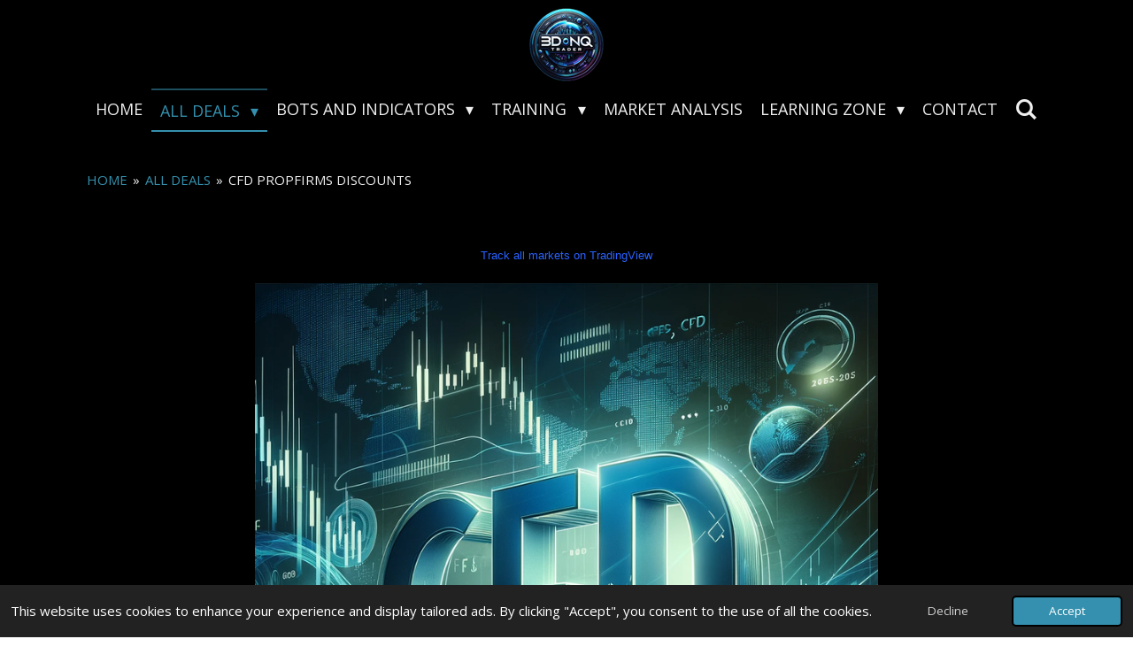

--- FILE ---
content_type: text/html; charset=UTF-8
request_url: https://www.bdnq-trader.com/all-deals/cfd-propfirms-discounts
body_size: 31780
content:
<!DOCTYPE html>
<html lang="en-GB">
    <head>
        <meta http-equiv="Content-Type" content="text/html; charset=utf-8">
        <meta name="viewport" content="width=device-width, initial-scale=1.0, maximum-scale=5.0">
        <meta http-equiv="X-UA-Compatible" content="IE=edge">
        <link rel="canonical" href="https://www.bdnq-trader.com/all-deals/cfd-propfirms-discounts">
        <link rel="sitemap" type="application/xml" href="https://www.bdnq-trader.com/sitemap.xml">
        <meta property="og:title" content="PropFirms CFD Discounts - Save with BDNQ TRADER">
        <meta property="og:url" content="https://www.bdnq-trader.com/all-deals/cfd-propfirms-discounts">
        <base href="https://www.bdnq-trader.com/">
        <meta name="description" property="og:description" content="Get the best discounts for CFD PropFirms on BDNQ TRADER. Discover exclusive offers to save on renowned entities like FTMO and more. Our partnerships guarantee favorable rates and optimal conditions to boost your CFD trading career. Explore our deals to maximize your trading potential now!">
                <script nonce="7e36cd28756e5f0c971ccf658f2728c4">
            
            window.JOUWWEB = window.JOUWWEB || {};
            window.JOUWWEB.application = window.JOUWWEB.application || {};
            window.JOUWWEB.application = {"backends":[{"domain":"jouwweb.nl","freeDomain":"jouwweb.site"},{"domain":"webador.com","freeDomain":"webadorsite.com"},{"domain":"webador.de","freeDomain":"webadorsite.com"},{"domain":"webador.fr","freeDomain":"webadorsite.com"},{"domain":"webador.es","freeDomain":"webadorsite.com"},{"domain":"webador.it","freeDomain":"webadorsite.com"},{"domain":"jouwweb.be","freeDomain":"jouwweb.site"},{"domain":"webador.ie","freeDomain":"webadorsite.com"},{"domain":"webador.co.uk","freeDomain":"webadorsite.com"},{"domain":"webador.at","freeDomain":"webadorsite.com"},{"domain":"webador.be","freeDomain":"webadorsite.com"},{"domain":"webador.ch","freeDomain":"webadorsite.com"},{"domain":"webador.ch","freeDomain":"webadorsite.com"},{"domain":"webador.mx","freeDomain":"webadorsite.com"},{"domain":"webador.com","freeDomain":"webadorsite.com"},{"domain":"webador.dk","freeDomain":"webadorsite.com"},{"domain":"webador.se","freeDomain":"webadorsite.com"},{"domain":"webador.no","freeDomain":"webadorsite.com"},{"domain":"webador.fi","freeDomain":"webadorsite.com"},{"domain":"webador.ca","freeDomain":"webadorsite.com"},{"domain":"webador.ca","freeDomain":"webadorsite.com"},{"domain":"webador.pl","freeDomain":"webadorsite.com"},{"domain":"webador.com.au","freeDomain":"webadorsite.com"},{"domain":"webador.nz","freeDomain":"webadorsite.com"}],"editorLocale":"fr-FR","editorTimezone":"Europe\/Paris","editorLanguage":"fr","analytics4TrackingId":"G-E6PZPGE4QM","analyticsDimensions":[],"backendDomain":"www.webador.fr","backendShortDomain":"webador.fr","backendKey":"webador-fr","freeWebsiteDomain":"webadorsite.com","noSsl":false,"build":{"reference":"dabeacf"},"linkHostnames":["www.jouwweb.nl","www.webador.com","www.webador.de","www.webador.fr","www.webador.es","www.webador.it","www.jouwweb.be","www.webador.ie","www.webador.co.uk","www.webador.at","www.webador.be","www.webador.ch","fr.webador.ch","www.webador.mx","es.webador.com","www.webador.dk","www.webador.se","www.webador.no","www.webador.fi","www.webador.ca","fr.webador.ca","www.webador.pl","www.webador.com.au","www.webador.nz"],"assetsUrl":"https:\/\/assets.jwwb.nl","loginUrl":"https:\/\/www.webador.fr\/connexion","publishUrl":"https:\/\/www.webador.fr\/v2\/website\/4177707\/publish-proxy","adminUserOrIp":false,"pricing":{"plans":{"lite":{"amount":"700","currency":"EUR"},"pro":{"amount":"1200","currency":"EUR"},"business":{"amount":"2400","currency":"EUR"}},"yearlyDiscount":{"price":{"amount":"0","currency":"EUR"},"ratio":0,"percent":"0\u00a0%","discountPrice":{"amount":"0","currency":"EUR"},"termPricePerMonth":{"amount":"0","currency":"EUR"},"termPricePerYear":{"amount":"0","currency":"EUR"}}},"hcUrl":{"add-product-variants":"https:\/\/help.webador.com\/hc\/fr\/articles\/29426751649809","basic-vs-advanced-shipping":"https:\/\/help.webador.com\/hc\/fr\/articles\/29426731685777","html-in-head":"https:\/\/help.webador.com\/hc\/fr\/articles\/29426689990033","link-domain-name":"https:\/\/help.webador.com\/hc\/fr\/articles\/29426688803345","optimize-for-mobile":"https:\/\/help.webador.com\/hc\/fr\/articles\/29426707033617","seo":"https:\/\/help.webador.com\/hc\/fr\/categories\/29387178511377","transfer-domain-name":"https:\/\/help.webador.com\/hc\/fr\/articles\/29426715688209","website-not-secure":"https:\/\/help.webador.com\/hc\/fr\/articles\/29426706659729"}};
            window.JOUWWEB.brand = {"type":"webador","name":"Webador","domain":"Webador.fr","supportEmail":"support@webador.fr"};
                    
                window.JOUWWEB = window.JOUWWEB || {};
                window.JOUWWEB.websiteRendering = {"locale":"en-GB","timezone":"Europe\/Paris","routes":{"api\/upload\/product-field":"\/_api\/upload\/product-field","checkout\/cart":"\/cart","payment":"\/complete-order\/:publicOrderId","payment\/forward":"\/complete-order\/:publicOrderId\/forward","public-order":"\/order\/:publicOrderId","checkout\/authorize":"\/cart\/authorize\/:gateway","wishlist":"\/wishlist"}};
                                                    window.JOUWWEB.website = {"id":4177707,"locale":"en-GB","enabled":true,"title":"BDNQ TRADER","hasTitle":true,"roleOfLoggedInUser":null,"ownerLocale":"fr-FR","plan":"business","freeWebsiteDomain":"webadorsite.com","backendKey":"webador-fr","currency":"EUR","defaultLocale":"en-GB","url":"https:\/\/www.bdnq-trader.com\/","homepageSegmentId":17229426,"category":"website","isOffline":false,"isPublished":true,"locales":["en-GB"],"allowed":{"ads":false,"credits":true,"externalLinks":true,"slideshow":true,"customDefaultSlideshow":true,"hostedAlbums":true,"moderators":true,"mailboxQuota":10,"statisticsVisitors":true,"statisticsDetailed":true,"statisticsMonths":-1,"favicon":true,"password":true,"freeDomains":0,"freeMailAccounts":1,"canUseLanguages":false,"fileUpload":true,"legacyFontSize":false,"webshop":true,"products":-1,"imageText":false,"search":true,"audioUpload":true,"videoUpload":5000,"allowDangerousForms":false,"allowHtmlCode":true,"mobileBar":true,"sidebar":false,"poll":false,"allowCustomForms":true,"allowBusinessListing":true,"allowCustomAnalytics":true,"allowAccountingLink":true,"digitalProducts":true,"sitemapElement":false},"mobileBar":{"enabled":false,"theme":"accent","email":{"active":false},"location":{"active":false},"phone":{"active":false},"whatsapp":{"active":false},"social":{"active":false,"network":"facebook"}},"webshop":{"enabled":true,"currency":"USD","taxEnabled":false,"taxInclusive":true,"vatDisclaimerVisible":false,"orderNotice":null,"orderConfirmation":null,"freeShipping":false,"freeShippingAmount":"0.00","shippingDisclaimerVisible":false,"pickupAllowed":false,"couponAllowed":true,"detailsPageAvailable":true,"socialMediaVisible":false,"termsPage":null,"termsPageUrl":null,"extraTerms":null,"pricingVisible":true,"orderButtonVisible":true,"shippingAdvanced":false,"shippingAdvancedBackEnd":false,"soldOutVisible":true,"backInStockNotificationEnabled":true,"canAddProducts":true,"nextOrderNumber":2,"allowedServicePoints":[],"sendcloudConfigured":false,"sendcloudFallbackPublicKey":"a3d50033a59b4a598f1d7ce7e72aafdf","taxExemptionAllowed":true,"invoiceComment":null,"emptyCartVisible":false,"minimumOrderPrice":null,"productNumbersEnabled":false,"wishlistEnabled":true,"hideTaxOnCart":false},"isTreatedAsWebshop":true};                            window.JOUWWEB.cart = {"products":[],"coupon":null,"shippingCountryCode":null,"shippingChoice":null,"breakdown":[]};                            window.JOUWWEB.scripts = ["website-rendering\/webshop"];                        window.parent.JOUWWEB.colorPalette = window.JOUWWEB.colorPalette;
        </script>
                <title>PropFirms CFD Discounts - Save with BDNQ TRADER</title>
                                            <link href="https://primary.jwwb.nl/public/h/u/h/temp-xwcyxuytjrfsvrgshflc/touch-icon-iphone.png?bust=1706703710" rel="apple-touch-icon" sizes="60x60">                                                <link href="https://primary.jwwb.nl/public/h/u/h/temp-xwcyxuytjrfsvrgshflc/touch-icon-ipad.png?bust=1706703710" rel="apple-touch-icon" sizes="76x76">                                                <link href="https://primary.jwwb.nl/public/h/u/h/temp-xwcyxuytjrfsvrgshflc/touch-icon-iphone-retina.png?bust=1706703710" rel="apple-touch-icon" sizes="120x120">                                                <link href="https://primary.jwwb.nl/public/h/u/h/temp-xwcyxuytjrfsvrgshflc/touch-icon-ipad-retina.png?bust=1706703710" rel="apple-touch-icon" sizes="152x152">                                                <link href="https://primary.jwwb.nl/public/h/u/h/temp-xwcyxuytjrfsvrgshflc/favicon.png?bust=1706703710" rel="shortcut icon">                                                <link href="https://primary.jwwb.nl/public/h/u/h/temp-xwcyxuytjrfsvrgshflc/favicon.png?bust=1706703710" rel="icon">                                        <meta property="og:image" content="https&#x3A;&#x2F;&#x2F;primary.jwwb.nl&#x2F;public&#x2F;h&#x2F;u&#x2F;h&#x2F;temp-xwcyxuytjrfsvrgshflc&#x2F;0l3vkb&#x2F;propfirmscfd-3.png">
                    <meta property="og:image" content="https&#x3A;&#x2F;&#x2F;primary.jwwb.nl&#x2F;public&#x2F;h&#x2F;u&#x2F;h&#x2F;temp-xwcyxuytjrfsvrgshflc&#x2F;8tyjkg&#x2F;ftmo_logo-1.png&#x3F;enable-io&#x3D;true&amp;enable&#x3D;upscale&amp;fit&#x3D;bounds&amp;width&#x3D;1200">
                    <meta property="og:image" content="https&#x3A;&#x2F;&#x2F;primary.jwwb.nl&#x2F;public&#x2F;h&#x2F;u&#x2F;h&#x2F;temp-xwcyxuytjrfsvrgshflc&#x2F;88eany&#x2F;tft-logo-2.png&#x3F;enable-io&#x3D;true&amp;enable&#x3D;upscale&amp;fit&#x3D;bounds&amp;width&#x3D;1200">
                    <meta property="og:image" content="https&#x3A;&#x2F;&#x2F;primary.jwwb.nl&#x2F;public&#x2F;h&#x2F;u&#x2F;h&#x2F;temp-xwcyxuytjrfsvrgshflc&#x2F;mrtr52&#x2F;bannirefundedpeaks-1.png">
                    <meta property="og:image" content="https&#x3A;&#x2F;&#x2F;primary.jwwb.nl&#x2F;public&#x2F;h&#x2F;u&#x2F;h&#x2F;temp-xwcyxuytjrfsvrgshflc&#x2F;logoninzaco.svg">
                    <meta property="og:image" content="https&#x3A;&#x2F;&#x2F;primary.jwwb.nl&#x2F;public&#x2F;h&#x2F;u&#x2F;h&#x2F;temp-xwcyxuytjrfsvrgshflc&#x2F;logo-ninjatrader-1-high.png">
                    <meta property="og:image" content="https&#x3A;&#x2F;&#x2F;primary.jwwb.nl&#x2F;public&#x2F;h&#x2F;u&#x2F;h&#x2F;temp-xwcyxuytjrfsvrgshflc&#x2F;design-sans-titre-4-high.png">
                    <meta property="og:image" content="https&#x3A;&#x2F;&#x2F;primary.jwwb.nl&#x2F;public&#x2F;h&#x2F;u&#x2F;h&#x2F;temp-xwcyxuytjrfsvrgshflc&#x2F;0jsmr8&#x2F;tradingview_logos_rebrend.png">
                                    <meta name="twitter:card" content="summary_large_image">
                        <meta property="twitter:image" content="https&#x3A;&#x2F;&#x2F;primary.jwwb.nl&#x2F;public&#x2F;h&#x2F;u&#x2F;h&#x2F;temp-xwcyxuytjrfsvrgshflc&#x2F;0l3vkb&#x2F;propfirmscfd-3.png">
                                                    <!-- Google Tag Manager -->
<script>(function(w,d,s,l,i){w[l]=w[l]||[];w[l].push({'gtm.start':
new Date().getTime(),event:'gtm.js'});var f=d.getElementsByTagName(s)[0],
j=d.createElement(s),dl=l!='dataLayer'?'&l='+l:'';j.async=true;j.src=
'https://www.googletagmanager.com/gtm.js?id='+i+dl;f.parentNode.insertBefore(j,f);
})(window,document,'script','dataLayer','GTM-WDF7CPQL');</script>
<!-- End Google Tag Manager --><meta name="google-site-verification" content="yjzVRuc0GcepZxsfHjVMV631iq2_4DH-lpbZws7ATc4">
<!-- Meta Pixel Code -->
<script>
!function(f,b,e,v,n,t,s)
{if(f.fbq)return;n=f.fbq=function(){n.callMethod?
n.callMethod.apply(n,arguments):n.queue.push(arguments)};
if(!f._fbq)f._fbq=n;n.push=n;n.loaded=!0;n.version='2.0';
n.queue=[];t=b.createElement(e);t.async=!0;
t.src=v;s=b.getElementsByTagName(e)[0];
s.parentNode.insertBefore(t,s)}(window, document,'script',
'https://connect.facebook.net/en_US/fbevents.js');
fbq('init', '219813295452514');
fbq('track', 'PageView');
</script>
<noscript><img height="1" width="1" style="display:none" src="https://www.facebook.com/tr?id=219813295452514&amp;ev=PageView&amp;noscript=1"></noscript>
<!-- End Meta Pixel Code -->
<!-- Google tag (gtag.js) -->
<script async src="https://www.googletagmanager.com/gtag/js?id=AW-11425219821"></script>
<script>
  window.dataLayer = window.dataLayer || [];
  function gtag(){dataLayer.push(arguments);}
  gtag('js', new Date());

  gtag('config', 'AW-11425219821');
</script>

                            <script src="https://www.googletagmanager.com/gtag/js?id=G-QTHGXPEW2P" nonce="7e36cd28756e5f0c971ccf658f2728c4" data-turbo-track="reload" async></script>
<script src="https://plausible.io/js/script.manual.js" nonce="7e36cd28756e5f0c971ccf658f2728c4" data-turbo-track="reload" defer data-domain="shard7.jouwweb.nl"></script>
<link rel="stylesheet" type="text/css" href="https://gfonts.jwwb.nl/css?display=fallback&amp;family=Open+Sans%3A400%2C700%2C400italic%2C700italic%7CQuicksand%3A400%2C700%2C400italic%2C700italic" nonce="7e36cd28756e5f0c971ccf658f2728c4" data-turbo-track="dynamic">
<script src="https://assets.jwwb.nl/assets/build/website-rendering/en-GB.js?bust=fe80546e0ac60ffdf7e0" nonce="7e36cd28756e5f0c971ccf658f2728c4" data-turbo-track="reload" defer></script>
<script src="https://assets.jwwb.nl/assets/website-rendering/runtime.cee983c75391f900fb05.js?bust=4ce5de21b577bc4120dd" nonce="7e36cd28756e5f0c971ccf658f2728c4" data-turbo-track="reload" defer></script>
<script src="https://assets.jwwb.nl/assets/website-rendering/812.881ee67943804724d5af.js?bust=78ab7ad7d6392c42d317" nonce="7e36cd28756e5f0c971ccf658f2728c4" data-turbo-track="reload" defer></script>
<script src="https://assets.jwwb.nl/assets/website-rendering/main.5cc2a9179e0462270809.js?bust=47fa63093185ee0400ae" nonce="7e36cd28756e5f0c971ccf658f2728c4" data-turbo-track="reload" defer></script>
<link rel="preload" href="https://assets.jwwb.nl/assets/website-rendering/styles.c611799110a447e67981.css?bust=226f06dc4f39cd5a64cc" as="style">
<link rel="preload" href="https://assets.jwwb.nl/assets/website-rendering/fonts/icons-website-rendering/font/website-rendering.woff2?bust=bd2797014f9452dadc8e" as="font" crossorigin>
<link rel="preconnect" href="https://gfonts.jwwb.nl">
<link rel="stylesheet" type="text/css" href="https://assets.jwwb.nl/assets/website-rendering/styles.c611799110a447e67981.css?bust=226f06dc4f39cd5a64cc" nonce="7e36cd28756e5f0c971ccf658f2728c4" data-turbo-track="dynamic">
<link rel="preconnect" href="https://assets.jwwb.nl">
<link rel="preconnect" href="https://www.google-analytics.com">
<link rel="stylesheet" type="text/css" href="https://primary.jwwb.nl/public/h/u/h/temp-xwcyxuytjrfsvrgshflc/style.css?bust=1768825933" nonce="7e36cd28756e5f0c971ccf658f2728c4" data-turbo-track="dynamic">    </head>
    <body
        id="top"
        class="jw-is-no-slideshow jw-header-is-image jw-is-segment-page jw-is-frontend jw-is-no-sidebar jw-is-no-messagebar jw-is-no-touch-device jw-is-no-mobile"
                                    data-jouwweb-page="18700645"
                                                data-jouwweb-segment-id="18700645"
                                                data-jouwweb-segment-type="page"
                                                data-template-threshold="800"
                                                data-template-name="modern&#x7C;skyline"
                            itemscope
        itemtype="https://schema.org/WebPage"
    >
                                    <meta itemprop="url" content="https://www.bdnq-trader.com/all-deals/cfd-propfirms-discounts">
        <a href="#main-content" class="jw-skip-link">
            Skip to main content        </a>
        <div class="jw-background"></div>
        <div class="jw-body">
            <div class="jw-mobile-menu jw-mobile-is-logo js-mobile-menu">
            <button
            type="button"
            class="jw-mobile-menu__button jw-mobile-toggle"
            aria-label="Toggle menu"
        >
            <span class="jw-icon-burger"></span>
        </button>
        <div class="jw-mobile-header jw-mobile-header--image">
        <a            class="jw-mobile-header-content"
                            href="/"
                        >
                            <img class="jw-mobile-logo jw-mobile-logo--square" src="https://primary.jwwb.nl/public/h/u/h/temp-xwcyxuytjrfsvrgshflc/badge-bdnq-trader-high.png?enable-io=true&amp;enable=upscale&amp;height=70" srcset="https://primary.jwwb.nl/public/h/u/h/temp-xwcyxuytjrfsvrgshflc/badge-bdnq-trader-high.png?enable-io=true&amp;enable=upscale&amp;height=70 1x, https://primary.jwwb.nl/public/h/u/h/temp-xwcyxuytjrfsvrgshflc/badge-bdnq-trader-high.png?enable-io=true&amp;enable=upscale&amp;height=140&amp;quality=70 2x" alt="BDNQ TRADER" title="BDNQ TRADER">                                </a>
    </div>

        <a
        href="/cart"
        class="jw-mobile-menu__button jw-mobile-header-cart jw-mobile-header-cart--hidden jw-mobile-menu__button--dummy"
        aria-label="View cart"
    >
        <span class="jw-icon-badge-wrapper">
            <span class="website-rendering-icon-basket" aria-hidden="true"></span>
            <span class="jw-icon-badge hidden" aria-hidden="true"></span>
        </span>
    </a>
    
    </div>
    <div class="jw-mobile-menu-search jw-mobile-menu-search--hidden">
        <form
            action="/search"
            method="get"
            class="jw-mobile-menu-search__box"
        >
            <input
                type="text"
                name="q"
                value=""
                placeholder="Search..."
                class="jw-mobile-menu-search__input"
                aria-label="Search"
            >
            <button type="submit" class="jw-btn jw-btn--style-flat jw-mobile-menu-search__button" aria-label="Search">
                <span class="website-rendering-icon-search" aria-hidden="true"></span>
            </button>
            <button type="button" class="jw-btn jw-btn--style-flat jw-mobile-menu-search__button js-cancel-search" aria-label="Cancel search">
                <span class="website-rendering-icon-cancel" aria-hidden="true"></span>
            </button>
        </form>
    </div>
            <header class="header-wrap js-topbar-content-container">
    <div class="header-wrap__inner">
        <div class="jw-header-logo">
            <div
    id="jw-header-image-container"
    class="jw-header jw-header-image jw-header-image-toggle"
    style="flex-basis: 100px; max-width: 100px; flex-shrink: 1;"
>
            <a href="/">
        <img id="jw-header-image" data-image-id="115060801" srcset="https://primary.jwwb.nl/public/h/u/h/temp-xwcyxuytjrfsvrgshflc/badge-bdnq-trader-high.png?enable-io=true&amp;width=100 100w, https://primary.jwwb.nl/public/h/u/h/temp-xwcyxuytjrfsvrgshflc/badge-bdnq-trader-high.png?enable-io=true&amp;width=200 200w" class="jw-header-image" title="BDNQ TRADER" style="max-height: 100px;" sizes="100px" width="100" height="100" intrinsicsize="100.00 x 100.00" alt="BDNQ TRADER">                </a>
    </div>
        <div
    class="jw-header jw-header-title-container jw-header-text jw-header-text-toggle"
    data-stylable="false"
>
    <a        id="jw-header-title"
        class="jw-header-title"
                    href="/"
            >
        BDNQ TRADER    </a>
</div>
</div>
    </div>
</header>
<script nonce="7e36cd28756e5f0c971ccf658f2728c4">
    JOUWWEB.templateConfig = {
        header: {
            selector: '.header-wrap',
            mobileSelector: '.jw-mobile-menu',
            updatePusher: function (headerHeight) {
                var $sliderStyle = $('#sliderStyle');

                if ($sliderStyle.length === 0) {
                    $sliderStyle = $('<style />')
                        .attr('id', 'sliderStyle')
                        .appendTo(document.body);
                }

                $sliderStyle.html('.jw-slideshow-slide-content { padding-top: ' + headerHeight + 'px; padding-bottom: ' + (headerHeight * (2/3)) + 'px; } .bx-controls-direction { margin-top: ' + (headerHeight * (1/6)) + 'px; }');

                // make sure slider also gets correct height (because of the added padding)
                $('.jw-slideshow-slide[aria-hidden=false]').each(function (index) {
                    var $this = $(this);
                    headerHeight = $this.outerHeight() > headerHeight ? $this.outerHeight() : headerHeight;
                    $this.closest('.bx-viewport').css({
                        height: headerHeight + 'px',
                    });
                });

                // If a page has a message-bar, offset the mobile nav.
                const $messageBar = $('.message-bar');
                if ($messageBar.length > 0) {
                    // Only apply to .js-mobile-menu if there is a slideshow
                    $(`.jw-is-slideshow .js-mobile-menu, .jw-menu-clone`).css('top', $messageBar.outerHeight());
                }
            },
        },
        mainContentOffset: function () {
            return $('.main-content').offset().top - ($('body').hasClass('jw-menu-is-mobile') ? 0 : 60);
        },
    };
</script>
<nav class="jw-menu-copy">
    <ul
    id="jw-menu"
    class="jw-menu jw-menu-horizontal"
            >
            <li
    class="jw-menu-item"
>
        <a        class="jw-menu-link"
        href="/"                                            data-page-link-id="17229426"
                            >
                <span class="">
            HOME        </span>
            </a>
                </li>
            <li
    class="jw-menu-item jw-menu-has-submenu jw-menu-is-active"
>
        <a        class="jw-menu-link js-active-menu-item"
        href="/all-deals"                                            data-page-link-id="18744027"
                            >
                <span class="">
            ALL DEALS        </span>
                    <span class="jw-arrow jw-arrow-toplevel"></span>
            </a>
                    <ul
            class="jw-submenu"
                    >
                            <li
    class="jw-menu-item jw-menu-has-submenu jw-menu-is-active"
>
        <a        class="jw-menu-link js-active-menu-item"
        href="/all-deals/cfd-propfirms-discounts"                                            data-page-link-id="18700645"
                            >
                <span class="">
            CFD PROPFIRMS DISCOUNTS        </span>
                    <span class="jw-arrow"></span>
            </a>
                    <ul
            class="jw-submenu"
                    >
                            <li
    class="jw-menu-item"
>
        <a        class="jw-menu-link"
        href="/all-deals/cfd-propfirms-discounts/discounts-funded-peaks"                                            data-page-link-id="19469069"
                            >
                <span class="">
            DISCOUNTS FUNDED PEAKS        </span>
            </a>
                </li>
                            <li
    class="jw-menu-item"
>
        <a        class="jw-menu-link"
        href="/all-deals/cfd-propfirms-discounts/discounts-ftmo"                                            data-page-link-id="17376893"
                            >
                <span class="">
            DISCOUNTS FTMO        </span>
            </a>
                </li>
                            <li
    class="jw-menu-item jw-menu-has-submenu"
>
        <a        class="jw-menu-link"
        href="/all-deals/cfd-propfirms-discounts/discounts-the-funded-trader"                                            data-page-link-id="19115804"
                            >
                <span class="">
            DISCOUNTS THE FUNDED TRADER        </span>
                    <span class="jw-arrow"></span>
            </a>
                    <ul
            class="jw-submenu"
                    >
                            <li
    class="jw-menu-item jw-menu-has-submenu"
>
        <a        class="jw-menu-link"
        href="/all-deals/cfd-propfirms-discounts/discounts-the-funded-trader/standard-challenge"                                            data-page-link-id="19100630"
                            >
                <span class="">
            STANDARD CHALLENGE        </span>
                    <span class="jw-arrow"></span>
            </a>
                    <ul
            class="jw-submenu"
                    >
                            <li
    class="jw-menu-item"
>
        <a        class="jw-menu-link"
        href="/all-deals/cfd-propfirms-discounts/discounts-the-funded-trader/standard-challenge/regular"                                            data-page-link-id="19117228"
                            >
                <span class="">
            REGULAR        </span>
            </a>
                </li>
                            <li
    class="jw-menu-item"
>
        <a        class="jw-menu-link"
        href="/all-deals/cfd-propfirms-discounts/discounts-the-funded-trader/standard-challenge/swing"                                            data-page-link-id="19117246"
                            >
                <span class="">
            SWING        </span>
            </a>
                </li>
                    </ul>
        </li>
                            <li
    class="jw-menu-item jw-menu-has-submenu"
>
        <a        class="jw-menu-link"
        href="/all-deals/cfd-propfirms-discounts/discounts-the-funded-trader/rapid-challenge"                                            data-page-link-id="19118983"
                            >
                <span class="">
            RAPID CHALLENGE        </span>
                    <span class="jw-arrow"></span>
            </a>
                    <ul
            class="jw-submenu"
                    >
                            <li
    class="jw-menu-item"
>
        <a        class="jw-menu-link"
        href="/all-deals/cfd-propfirms-discounts/discounts-the-funded-trader/rapid-challenge/regular-1"                                            data-page-link-id="19118669"
                            >
                <span class="">
            REGULAR        </span>
            </a>
                </li>
                            <li
    class="jw-menu-item"
>
        <a        class="jw-menu-link"
        href="/all-deals/cfd-propfirms-discounts/discounts-the-funded-trader/rapid-challenge/swing-1"                                            data-page-link-id="19118677"
                            >
                <span class="">
            SWING        </span>
            </a>
                </li>
                    </ul>
        </li>
                            <li
    class="jw-menu-item jw-menu-has-submenu"
>
        <a        class="jw-menu-link"
        href="/all-deals/cfd-propfirms-discounts/discounts-the-funded-trader/dragon-challenge"                                            data-page-link-id="19118997"
                            >
                <span class="">
            DRAGON CHALLENGE        </span>
                    <span class="jw-arrow"></span>
            </a>
                    <ul
            class="jw-submenu"
                    >
                            <li
    class="jw-menu-item"
>
        <a        class="jw-menu-link"
        href="/all-deals/cfd-propfirms-discounts/discounts-the-funded-trader/dragon-challenge/regular-2"                                            data-page-link-id="19119001"
                            >
                <span class="">
            REGULAR        </span>
            </a>
                </li>
                            <li
    class="jw-menu-item"
>
        <a        class="jw-menu-link"
        href="/all-deals/cfd-propfirms-discounts/discounts-the-funded-trader/dragon-challenge/swing-2"                                            data-page-link-id="19119003"
                            >
                <span class="">
            SWING        </span>
            </a>
                </li>
                    </ul>
        </li>
                            <li
    class="jw-menu-item"
>
        <a        class="jw-menu-link"
        href="/all-deals/cfd-propfirms-discounts/discounts-the-funded-trader/royal-challenge"                                            data-page-link-id="19118659"
                            >
                <span class="">
            ROYAL CHALLENGE        </span>
            </a>
                </li>
                            <li
    class="jw-menu-item"
>
        <a        class="jw-menu-link"
        href="/all-deals/cfd-propfirms-discounts/discounts-the-funded-trader/knight-challenge"                                            data-page-link-id="19119018"
                            >
                <span class="">
            KNIGHT CHALLENGE        </span>
            </a>
                </li>
                    </ul>
        </li>
                    </ul>
        </li>
                            <li
    class="jw-menu-item jw-menu-has-submenu"
>
        <a        class="jw-menu-link"
        href="/all-deals/futures-propfirms-discounts"                                            data-page-link-id="17228187"
                            >
                <span class="">
            FUTURES PROPFIRMS DISCOUNTS        </span>
                    <span class="jw-arrow"></span>
            </a>
                    <ul
            class="jw-submenu"
                    >
                            <li
    class="jw-menu-item"
>
        <a        class="jw-menu-link"
        href="/all-deals/futures-propfirms-discounts/discounts-take-profit-trader"                                            data-page-link-id="17350478"
                            >
                <span class="">
            DISCOUNTS TAKE PROFIT TRADER        </span>
            </a>
                </li>
                            <li
    class="jw-menu-item"
>
        <a        class="jw-menu-link"
        href="/all-deals/futures-propfirms-discounts/discounts-earn2trade"                                            data-page-link-id="17437531"
                            >
                <span class="">
            DISCOUNTS EARN2TRADE        </span>
            </a>
                </li>
                            <li
    class="jw-menu-item"
>
        <a        class="jw-menu-link"
        href="/all-deals/futures-propfirms-discounts/discounts-apex"                                            data-page-link-id="17350504"
                            >
                <span class="">
            DISCOUNTS APEX        </span>
            </a>
                </li>
                            <li
    class="jw-menu-item"
>
        <a        class="jw-menu-link"
        href="/all-deals/futures-propfirms-discounts/discounts-bulenox"                                            data-page-link-id="17350498"
                            >
                <span class="">
            DISCOUNTS BULENOX        </span>
            </a>
                </li>
                    </ul>
        </li>
                            <li
    class="jw-menu-item"
>
        <a        class="jw-menu-link"
        href="/all-deals/best-brokers-offer"                                            data-page-link-id="20422065"
                            >
                <span class="">
            BEST BROKERS OFFER        </span>
            </a>
                </li>
                    </ul>
        </li>
            <li
    class="jw-menu-item jw-menu-has-submenu"
>
        <a        class="jw-menu-link"
        href="/bots-and-indicators"                                            data-page-link-id="20377496"
                            >
                <span class="">
            BOTS AND INDICATORS        </span>
                    <span class="jw-arrow jw-arrow-toplevel"></span>
            </a>
                    <ul
            class="jw-submenu"
                    >
                            <li
    class="jw-menu-item"
>
        <a        class="jw-menu-link"
        href="/bots-and-indicators/bdnqscalperbot"                                            data-page-link-id="19905666"
                            >
                <span class="">
            BDNQScalperbot        </span>
            </a>
                </li>
                    </ul>
        </li>
            <li
    class="jw-menu-item jw-menu-has-submenu"
>
        <a        class="jw-menu-link"
        href="/training"                                            data-page-link-id="17297293"
                            >
                <span class="">
            TRAINING        </span>
                    <span class="jw-arrow jw-arrow-toplevel"></span>
            </a>
                    <ul
            class="jw-submenu"
                    >
                            <li
    class="jw-menu-item"
>
        <a        class="jw-menu-link"
        href="/training/algobox-pro-training"                                            data-page-link-id="17288247"
                            >
                <span class="">
            ALGOBOX PRO TRAINING        </span>
            </a>
                </li>
                    </ul>
        </li>
            <li
    class="jw-menu-item"
>
        <a        class="jw-menu-link"
        href="/market-analysis"                                            data-page-link-id="19776933"
                            >
                <span class="">
            MARKET ANALYSIS        </span>
            </a>
                </li>
            <li
    class="jw-menu-item jw-menu-has-submenu"
>
        <a        class="jw-menu-link"
        href="/learning-zone"                                            data-page-link-id="19034303"
                            >
                <span class="">
            LEARNING ZONE        </span>
                    <span class="jw-arrow jw-arrow-toplevel"></span>
            </a>
                    <ul
            class="jw-submenu"
                    >
                            <li
    class="jw-menu-item"
>
        <a        class="jw-menu-link"
        href="/learning-zone/beginner-trader-s-guide"                                            data-page-link-id="18832215"
                            >
                <span class="">
            BEGINNER TRADER&#039;S GUIDE        </span>
            </a>
                </li>
                            <li
    class="jw-menu-item"
>
        <a        class="jw-menu-link"
        href="/learning-zone/proprietary-firms-propfirms"                                            data-page-link-id="19032361"
                            >
                <span class="">
            PROPRIETARY FIRMS (PROPFIRMS)        </span>
            </a>
                </li>
                    </ul>
        </li>
            <li
    class="jw-menu-item"
>
        <a        class="jw-menu-link"
        href="/contact"                                            data-page-link-id="17228189"
                            >
                <span class="">
            CONTACT        </span>
            </a>
                </li>
            <li
    class="jw-menu-item jw-menu-search-item"
>
        <button        class="jw-menu-link jw-menu-link--icon jw-text-button"
                                                                    title="Search"
            >
                                <span class="website-rendering-icon-search"></span>
                            <span class="hidden-desktop-horizontal-menu">
            Search        </span>
            </button>
                
            <div class="jw-popover-container jw-popover-container--inline is-hidden">
                <div class="jw-popover-backdrop"></div>
                <div class="jw-popover">
                    <div class="jw-popover__arrow"></div>
                    <div class="jw-popover__content jw-section-white">
                        <form  class="jw-search" action="/search" method="get">
                            
                            <input class="jw-search__input" type="text" name="q" value="" placeholder="Search..." aria-label="Search" >
                            <button class="jw-search__submit" type="submit" aria-label="Search">
                                <span class="website-rendering-icon-search" aria-hidden="true"></span>
                            </button>
                        </form>
                    </div>
                </div>
            </div>
                        </li>
            <li
    class="jw-menu-item jw-menu-wishlist-item js-menu-wishlist-item jw-menu-wishlist-item--hidden"
>
        <a        class="jw-menu-link jw-menu-link--icon"
        href="/wishlist"                                                            title="Wishlist"
            >
                                    <span class="jw-icon-badge-wrapper">
                        <span class="website-rendering-icon-heart"></span>
                                            <span class="jw-icon-badge hidden">
                    0                </span>
                            <span class="hidden-desktop-horizontal-menu">
            Wishlist        </span>
            </a>
                </li>
            <li
    class="jw-menu-item js-menu-cart-item jw-menu-cart-item--hidden"
>
        <a        class="jw-menu-link jw-menu-link--icon"
        href="/cart"                                                            title="Cart"
            >
                                    <span class="jw-icon-badge-wrapper">
                        <span class="website-rendering-icon-basket"></span>
                                            <span class="jw-icon-badge hidden">
                    0                </span>
                            <span class="hidden-desktop-horizontal-menu">
            Cart        </span>
            </a>
                </li>
    
    </ul>

    <script nonce="7e36cd28756e5f0c971ccf658f2728c4" id="jw-mobile-menu-template" type="text/template">
        <ul id="jw-menu" class="jw-menu jw-menu-horizontal">
                            <li
    class="jw-menu-item jw-menu-search-item"
>
                
                 <li class="jw-menu-item jw-mobile-menu-search-item">
                    <form class="jw-search" action="/search" method="get">
                        <input class="jw-search__input" type="text" name="q" value="" placeholder="Search..." aria-label="Search">
                        <button class="jw-search__submit" type="submit" aria-label="Search">
                            <span class="website-rendering-icon-search" aria-hidden="true"></span>
                        </button>
                    </form>
                </li>
                        </li>
                            <li
    class="jw-menu-item"
>
        <a        class="jw-menu-link"
        href="/"                                            data-page-link-id="17229426"
                            >
                <span class="">
            HOME        </span>
            </a>
                </li>
                            <li
    class="jw-menu-item jw-menu-has-submenu jw-menu-is-active"
>
        <a        class="jw-menu-link js-active-menu-item"
        href="/all-deals"                                            data-page-link-id="18744027"
                            >
                <span class="">
            ALL DEALS        </span>
                    <span class="jw-arrow jw-arrow-toplevel"></span>
            </a>
                    <ul
            class="jw-submenu"
                    >
                            <li
    class="jw-menu-item jw-menu-has-submenu jw-menu-is-active"
>
        <a        class="jw-menu-link js-active-menu-item"
        href="/all-deals/cfd-propfirms-discounts"                                            data-page-link-id="18700645"
                            >
                <span class="">
            CFD PROPFIRMS DISCOUNTS        </span>
                    <span class="jw-arrow"></span>
            </a>
                    <ul
            class="jw-submenu"
                    >
                            <li
    class="jw-menu-item"
>
        <a        class="jw-menu-link"
        href="/all-deals/cfd-propfirms-discounts/discounts-funded-peaks"                                            data-page-link-id="19469069"
                            >
                <span class="">
            DISCOUNTS FUNDED PEAKS        </span>
            </a>
                </li>
                            <li
    class="jw-menu-item"
>
        <a        class="jw-menu-link"
        href="/all-deals/cfd-propfirms-discounts/discounts-ftmo"                                            data-page-link-id="17376893"
                            >
                <span class="">
            DISCOUNTS FTMO        </span>
            </a>
                </li>
                            <li
    class="jw-menu-item jw-menu-has-submenu"
>
        <a        class="jw-menu-link"
        href="/all-deals/cfd-propfirms-discounts/discounts-the-funded-trader"                                            data-page-link-id="19115804"
                            >
                <span class="">
            DISCOUNTS THE FUNDED TRADER        </span>
                    <span class="jw-arrow"></span>
            </a>
                    <ul
            class="jw-submenu"
                    >
                            <li
    class="jw-menu-item jw-menu-has-submenu"
>
        <a        class="jw-menu-link"
        href="/all-deals/cfd-propfirms-discounts/discounts-the-funded-trader/standard-challenge"                                            data-page-link-id="19100630"
                            >
                <span class="">
            STANDARD CHALLENGE        </span>
                    <span class="jw-arrow"></span>
            </a>
                    <ul
            class="jw-submenu"
                    >
                            <li
    class="jw-menu-item"
>
        <a        class="jw-menu-link"
        href="/all-deals/cfd-propfirms-discounts/discounts-the-funded-trader/standard-challenge/regular"                                            data-page-link-id="19117228"
                            >
                <span class="">
            REGULAR        </span>
            </a>
                </li>
                            <li
    class="jw-menu-item"
>
        <a        class="jw-menu-link"
        href="/all-deals/cfd-propfirms-discounts/discounts-the-funded-trader/standard-challenge/swing"                                            data-page-link-id="19117246"
                            >
                <span class="">
            SWING        </span>
            </a>
                </li>
                    </ul>
        </li>
                            <li
    class="jw-menu-item jw-menu-has-submenu"
>
        <a        class="jw-menu-link"
        href="/all-deals/cfd-propfirms-discounts/discounts-the-funded-trader/rapid-challenge"                                            data-page-link-id="19118983"
                            >
                <span class="">
            RAPID CHALLENGE        </span>
                    <span class="jw-arrow"></span>
            </a>
                    <ul
            class="jw-submenu"
                    >
                            <li
    class="jw-menu-item"
>
        <a        class="jw-menu-link"
        href="/all-deals/cfd-propfirms-discounts/discounts-the-funded-trader/rapid-challenge/regular-1"                                            data-page-link-id="19118669"
                            >
                <span class="">
            REGULAR        </span>
            </a>
                </li>
                            <li
    class="jw-menu-item"
>
        <a        class="jw-menu-link"
        href="/all-deals/cfd-propfirms-discounts/discounts-the-funded-trader/rapid-challenge/swing-1"                                            data-page-link-id="19118677"
                            >
                <span class="">
            SWING        </span>
            </a>
                </li>
                    </ul>
        </li>
                            <li
    class="jw-menu-item jw-menu-has-submenu"
>
        <a        class="jw-menu-link"
        href="/all-deals/cfd-propfirms-discounts/discounts-the-funded-trader/dragon-challenge"                                            data-page-link-id="19118997"
                            >
                <span class="">
            DRAGON CHALLENGE        </span>
                    <span class="jw-arrow"></span>
            </a>
                    <ul
            class="jw-submenu"
                    >
                            <li
    class="jw-menu-item"
>
        <a        class="jw-menu-link"
        href="/all-deals/cfd-propfirms-discounts/discounts-the-funded-trader/dragon-challenge/regular-2"                                            data-page-link-id="19119001"
                            >
                <span class="">
            REGULAR        </span>
            </a>
                </li>
                            <li
    class="jw-menu-item"
>
        <a        class="jw-menu-link"
        href="/all-deals/cfd-propfirms-discounts/discounts-the-funded-trader/dragon-challenge/swing-2"                                            data-page-link-id="19119003"
                            >
                <span class="">
            SWING        </span>
            </a>
                </li>
                    </ul>
        </li>
                            <li
    class="jw-menu-item"
>
        <a        class="jw-menu-link"
        href="/all-deals/cfd-propfirms-discounts/discounts-the-funded-trader/royal-challenge"                                            data-page-link-id="19118659"
                            >
                <span class="">
            ROYAL CHALLENGE        </span>
            </a>
                </li>
                            <li
    class="jw-menu-item"
>
        <a        class="jw-menu-link"
        href="/all-deals/cfd-propfirms-discounts/discounts-the-funded-trader/knight-challenge"                                            data-page-link-id="19119018"
                            >
                <span class="">
            KNIGHT CHALLENGE        </span>
            </a>
                </li>
                    </ul>
        </li>
                    </ul>
        </li>
                            <li
    class="jw-menu-item jw-menu-has-submenu"
>
        <a        class="jw-menu-link"
        href="/all-deals/futures-propfirms-discounts"                                            data-page-link-id="17228187"
                            >
                <span class="">
            FUTURES PROPFIRMS DISCOUNTS        </span>
                    <span class="jw-arrow"></span>
            </a>
                    <ul
            class="jw-submenu"
                    >
                            <li
    class="jw-menu-item"
>
        <a        class="jw-menu-link"
        href="/all-deals/futures-propfirms-discounts/discounts-take-profit-trader"                                            data-page-link-id="17350478"
                            >
                <span class="">
            DISCOUNTS TAKE PROFIT TRADER        </span>
            </a>
                </li>
                            <li
    class="jw-menu-item"
>
        <a        class="jw-menu-link"
        href="/all-deals/futures-propfirms-discounts/discounts-earn2trade"                                            data-page-link-id="17437531"
                            >
                <span class="">
            DISCOUNTS EARN2TRADE        </span>
            </a>
                </li>
                            <li
    class="jw-menu-item"
>
        <a        class="jw-menu-link"
        href="/all-deals/futures-propfirms-discounts/discounts-apex"                                            data-page-link-id="17350504"
                            >
                <span class="">
            DISCOUNTS APEX        </span>
            </a>
                </li>
                            <li
    class="jw-menu-item"
>
        <a        class="jw-menu-link"
        href="/all-deals/futures-propfirms-discounts/discounts-bulenox"                                            data-page-link-id="17350498"
                            >
                <span class="">
            DISCOUNTS BULENOX        </span>
            </a>
                </li>
                    </ul>
        </li>
                            <li
    class="jw-menu-item"
>
        <a        class="jw-menu-link"
        href="/all-deals/best-brokers-offer"                                            data-page-link-id="20422065"
                            >
                <span class="">
            BEST BROKERS OFFER        </span>
            </a>
                </li>
                    </ul>
        </li>
                            <li
    class="jw-menu-item jw-menu-has-submenu"
>
        <a        class="jw-menu-link"
        href="/bots-and-indicators"                                            data-page-link-id="20377496"
                            >
                <span class="">
            BOTS AND INDICATORS        </span>
                    <span class="jw-arrow jw-arrow-toplevel"></span>
            </a>
                    <ul
            class="jw-submenu"
                    >
                            <li
    class="jw-menu-item"
>
        <a        class="jw-menu-link"
        href="/bots-and-indicators/bdnqscalperbot"                                            data-page-link-id="19905666"
                            >
                <span class="">
            BDNQScalperbot        </span>
            </a>
                </li>
                    </ul>
        </li>
                            <li
    class="jw-menu-item jw-menu-has-submenu"
>
        <a        class="jw-menu-link"
        href="/training"                                            data-page-link-id="17297293"
                            >
                <span class="">
            TRAINING        </span>
                    <span class="jw-arrow jw-arrow-toplevel"></span>
            </a>
                    <ul
            class="jw-submenu"
                    >
                            <li
    class="jw-menu-item"
>
        <a        class="jw-menu-link"
        href="/training/algobox-pro-training"                                            data-page-link-id="17288247"
                            >
                <span class="">
            ALGOBOX PRO TRAINING        </span>
            </a>
                </li>
                    </ul>
        </li>
                            <li
    class="jw-menu-item"
>
        <a        class="jw-menu-link"
        href="/market-analysis"                                            data-page-link-id="19776933"
                            >
                <span class="">
            MARKET ANALYSIS        </span>
            </a>
                </li>
                            <li
    class="jw-menu-item jw-menu-has-submenu"
>
        <a        class="jw-menu-link"
        href="/learning-zone"                                            data-page-link-id="19034303"
                            >
                <span class="">
            LEARNING ZONE        </span>
                    <span class="jw-arrow jw-arrow-toplevel"></span>
            </a>
                    <ul
            class="jw-submenu"
                    >
                            <li
    class="jw-menu-item"
>
        <a        class="jw-menu-link"
        href="/learning-zone/beginner-trader-s-guide"                                            data-page-link-id="18832215"
                            >
                <span class="">
            BEGINNER TRADER&#039;S GUIDE        </span>
            </a>
                </li>
                            <li
    class="jw-menu-item"
>
        <a        class="jw-menu-link"
        href="/learning-zone/proprietary-firms-propfirms"                                            data-page-link-id="19032361"
                            >
                <span class="">
            PROPRIETARY FIRMS (PROPFIRMS)        </span>
            </a>
                </li>
                    </ul>
        </li>
                            <li
    class="jw-menu-item"
>
        <a        class="jw-menu-link"
        href="/contact"                                            data-page-link-id="17228189"
                            >
                <span class="">
            CONTACT        </span>
            </a>
                </li>
                            <li
    class="jw-menu-item jw-menu-wishlist-item js-menu-wishlist-item jw-menu-wishlist-item--hidden"
>
        <a        class="jw-menu-link jw-menu-link--icon"
        href="/wishlist"                                                            title="Wishlist"
            >
                                    <span class="jw-icon-badge-wrapper">
                        <span class="website-rendering-icon-heart"></span>
                                            <span class="jw-icon-badge hidden">
                    0                </span>
                            <span class="hidden-desktop-horizontal-menu">
            Wishlist        </span>
            </a>
                </li>
            
                    </ul>
    </script>
</nav>
<div class="main-content">
    
<main id="main-content" class="block-content">
    <div data-section-name="content" class="jw-section jw-section-content jw-responsive">
        <div
    id="jw-element-280077601"
    data-jw-element-id="280077601"
        class="jw-tree-node jw-element jw-strip-root jw-tree-container jw-responsive jw-node-is-first-child jw-node-is-last-child"
>
    <div
    id="jw-element-361715294"
    data-jw-element-id="361715294"
        class="jw-tree-node jw-element jw-strip jw-tree-container jw-responsive jw-strip--default jw-strip--style-color jw-strip--color-default jw-strip--padding-both jw-node-is-first-child jw-strip--primary jw-node-is-last-child"
>
    <div class="jw-strip__content-container"><div class="jw-strip__content jw-responsive">
                        <nav class="jw-breadcrumbs" aria-label="Breadcrumb"><ol><li><a href="/" class="jw-breadcrumbs__link">HOME</a></li><li><span class="jw-breadcrumbs__separator" aria-hidden="true">&raquo;</span><a href="/all-deals" class="jw-breadcrumbs__link">ALL DEALS</a></li><li><span class="jw-breadcrumbs__separator" aria-hidden="true">&raquo;</span><a href="/all-deals/cfd-propfirms-discounts" class="jw-breadcrumbs__link jw-breadcrumbs__link--current" aria-current="page">CFD PROPFIRMS DISCOUNTS</a></li></ol></nav><div
    id="jw-element-298058654"
    data-jw-element-id="298058654"
        class="jw-tree-node jw-element jw-html jw-node-is-first-child"
>
    <div class="jw-html-wrapper">
    <!-- TradingView Widget BEGIN -->
<div class="tradingview-widget-container">
  <div class="tradingview-widget-container__widget"></div>
  <div class="tradingview-widget-copyright"><a href="https://tradingview.com/?aff_id=129405&amp;source=BDNQTRADER" rel="noopener nofollow" target="_blank"><span class="blue-text">Track all markets on TradingView</span></a></div>
  <script type="text/javascript" src="https://s3.tradingview.com/external-embedding/embed-widget-ticker-tape.js" async>
  {
  "symbols": [
    {
      "description": "SP500",
      "proName": "CME_MINI:ES1!"
    },
    {
      "description": "NQ",
      "proName": "CME_MINI:NQ1!"
    },
    {
      "description": "CRUDE OIL",
      "proName": "NYMEX:CL1!"
    },
    {
      "description": "DOW JONES",
      "proName": "CBOT_MINI:YM1!"
    },
    {
      "description": "RUSSELL",
      "proName": "CME_MINI:RTY1!"
    },
    {
      "description": "GOLD",
      "proName": "COMEX:GC1!"
    },
    {
      "description": "BTC",
      "proName": "CME:BTC1!"
    }
  ],
  "showSymbolLogo": true,
  "isTransparent": true,
  "largeChartUrl": "",
  "displayMode": "adaptive",
  "colorTheme": "dark",
  "locale": "en"
}
  </script>
</div>
<!-- TradingView Widget END -->    </div>
</div><div
    id="jw-element-284359687"
    data-jw-element-id="284359687"
        class="jw-tree-node jw-element jw-image"
>
    <div
    class="jw-intent jw-element-image jw-element-content jw-element-image-is-center jw-element-image--full-width-to-640"
            style="width: 704px;"
    >
            
        
                <picture
            class="jw-element-image__image-wrapper jw-image-is-square jw-intrinsic"
            style="padding-top: 100%;"
        >
                                            <img class="jw-element-image__image jw-intrinsic__item" style="--jw-element-image--pan-x: 0.5; --jw-element-image--pan-y: 0.5;" alt="" src="https://primary.jwwb.nl/public/h/u/h/temp-xwcyxuytjrfsvrgshflc/propfirmscfd-3.png" srcset="https://primary.jwwb.nl/public/h/u/h/temp-xwcyxuytjrfsvrgshflc/0l3vkb/propfirmscfd-3.png?enable-io=true&amp;width=96 96w, https://primary.jwwb.nl/public/h/u/h/temp-xwcyxuytjrfsvrgshflc/0l3vkb/propfirmscfd-3.png?enable-io=true&amp;width=147 147w, https://primary.jwwb.nl/public/h/u/h/temp-xwcyxuytjrfsvrgshflc/0l3vkb/propfirmscfd-3.png?enable-io=true&amp;width=226 226w, https://primary.jwwb.nl/public/h/u/h/temp-xwcyxuytjrfsvrgshflc/0l3vkb/propfirmscfd-3.png?enable-io=true&amp;width=347 347w, https://primary.jwwb.nl/public/h/u/h/temp-xwcyxuytjrfsvrgshflc/0l3vkb/propfirmscfd-3.png?enable-io=true&amp;width=532 532w, https://primary.jwwb.nl/public/h/u/h/temp-xwcyxuytjrfsvrgshflc/0l3vkb/propfirmscfd-3.png?enable-io=true&amp;width=816 816w, https://primary.jwwb.nl/public/h/u/h/temp-xwcyxuytjrfsvrgshflc/0l3vkb/propfirmscfd-3.png?enable-io=true&amp;width=1252 1252w, https://primary.jwwb.nl/public/h/u/h/temp-xwcyxuytjrfsvrgshflc/0l3vkb/propfirmscfd-3.png?enable-io=true&amp;width=1920 1920w" sizes="auto, min(100vw, 704px), 100vw" loading="lazy" width="800" height="800">                    </picture>

            </div>
</div><div
    id="jw-element-280077602"
    data-jw-element-id="280077602"
        class="jw-tree-node jw-element jw-image-text"
>
    <div class="jw-element-imagetext-text">
            <h1 class="jw-heading-130" style="text-align: left;"><span style="color: #3490ae;"><strong>HOW DO PROMOTIONAL COUPONS WORK?</strong></span></h1>    </div>
</div><div
    id="jw-element-284357049"
    data-jw-element-id="284357049"
        class="jw-tree-node jw-element jw-image-text"
>
    <div class="jw-element-imagetext-text">
            <h2 class="jw-heading-100"><strong>How to proceed: </strong></h2>
<ol>
<li>
<h3 class="jw-heading-70"><strong><span style="color: #508729;">Click to copy the promotional code. </span></strong></h3>
</li>
<li>
<h3 class="jw-heading-70"><strong><span style="color: #508729;">Press the ACCESS SITE button to be redirected. </span></strong></h3>
</li>
<li>
<h3 class="jw-heading-70"><strong><span style="color: #508729;">On the partner site, choose your options. </span></strong></h3>
</li>
<li>
<h3 class="jw-heading-70"><strong><span style="color: #508729;">During checkout, paste the code into the appropriate section to avail the discount. </span></strong></h3>
</li>
</ol>
<h3 class="jw-heading-70"><span style="color: #9a7e1e;">Promotions are updated every hour.</span></h3>    </div>
</div><div
    id="jw-element-280077604"
    data-jw-element-id="280077604"
        class="jw-tree-node jw-element jw-spacer"
>
    <div
    class="jw-element-spacer-container "
    style="height: 114px"
>
    </div>
</div><div
    id="jw-element-280077621"
    data-jw-element-id="280077621"
        class="jw-tree-node jw-element jw-image-text"
>
    <div class="jw-element-imagetext-text">
            <h1 class="jw-heading-200" style="text-align: center;"><span style="color: #3490ae;"><strong>FTMO</strong></span></h1>    </div>
</div><div
    id="jw-element-280077664"
    data-jw-element-id="280077664"
        class="jw-tree-node jw-element jw-image"
>
    <div
    class="jw-intent jw-element-image jw-element-content jw-element-image-is-left"
            style="width: 100%;"
    >
            
        
                <picture
            class="jw-element-image__image-wrapper jw-image-is-square jw-intrinsic"
            style="padding-top: 29.0727%;"
        >
                                            <img class="jw-element-image__image jw-intrinsic__item" style="--jw-element-image--pan-x: 0.5; --jw-element-image--pan-y: 0.5;" alt="FTMO-PROP FIRMS-FUTURES-TRADING-TRADER" src="https://primary.jwwb.nl/public/h/u/h/temp-xwcyxuytjrfsvrgshflc/ftmo_logo-1.png" srcset="https://primary.jwwb.nl/public/h/u/h/temp-xwcyxuytjrfsvrgshflc/8tyjkg/ftmo_logo-1.png?enable-io=true&amp;width=96 96w, https://primary.jwwb.nl/public/h/u/h/temp-xwcyxuytjrfsvrgshflc/8tyjkg/ftmo_logo-1.png?enable-io=true&amp;width=147 147w, https://primary.jwwb.nl/public/h/u/h/temp-xwcyxuytjrfsvrgshflc/8tyjkg/ftmo_logo-1.png?enable-io=true&amp;width=226 226w, https://primary.jwwb.nl/public/h/u/h/temp-xwcyxuytjrfsvrgshflc/8tyjkg/ftmo_logo-1.png?enable-io=true&amp;width=347 347w, https://primary.jwwb.nl/public/h/u/h/temp-xwcyxuytjrfsvrgshflc/8tyjkg/ftmo_logo-1.png?enable-io=true&amp;width=532 532w, https://primary.jwwb.nl/public/h/u/h/temp-xwcyxuytjrfsvrgshflc/8tyjkg/ftmo_logo-1.png?enable-io=true&amp;width=816 816w, https://primary.jwwb.nl/public/h/u/h/temp-xwcyxuytjrfsvrgshflc/8tyjkg/ftmo_logo-1.png?enable-io=true&amp;width=1252 1252w, https://primary.jwwb.nl/public/h/u/h/temp-xwcyxuytjrfsvrgshflc/8tyjkg/ftmo_logo-1.png?enable-io=true&amp;width=1920 1920w" sizes="auto, min(100vw, 1200px), 100vw" loading="lazy" width="798" height="232">                    </picture>

            </div>
</div><div
    id="jw-element-280077665"
    data-jw-element-id="280077665"
        class="jw-tree-node jw-element jw-image-text"
>
    <div class="jw-element-imagetext-text">
            <h3 style="text-align: center;" class="jw-heading-70"><strong>Leader among prop firms CFD, FTMO stands out for its seriousness and its simple and precise rules, eliminating any surprises. Respected, these rules make management easier compared to futures markets, with larger margins, which greatly facilitates the task for knowledgeable traders.</strong></h3>
<h3 style="text-align: center;" class="jw-heading-70"><strong>Here are some advantages below:</strong></h3>    </div>
</div><div
    id="jw-element-280077666"
    data-jw-element-id="280077666"
        class="jw-tree-node jw-element jw-spacer"
>
    <div
    class="jw-element-spacer-container "
    style="height: 50px"
>
    </div>
</div><div
    id="jw-element-280077667"
    data-jw-element-id="280077667"
        class="jw-tree-node jw-element jw-image-text"
>
    <div class="jw-element-imagetext-text">
            <ul>
<li>
<h3 class="jw-heading-70"><span style="color: #508729;"><strong>Withdraw your profits from the first day.</strong></span></h3>
</li>
<li>
<h3 class="jw-heading-70"><span style="color: #508729;"><strong>No maximum withdrawal amount.<br /></strong></span></h3>
</li>
<li>
<h3 class="jw-heading-70"><span style="color: #508729;"><strong>Keep up to 90% of all your profits.<br /></strong></span></h3>
</li>
<li>
<h3 class="jw-heading-70"><span style="color: #508729;"><strong>No trailing drawdown, these are fixed EOD accounts.<br /></strong></span></h3>
</li>
<li>
<h3 class="jw-heading-70"><span style="color: #508729;"><strong>Entry fees refunded upon account validation.<br /></strong></span></h3>
</li>
<li>
<h3 class="jw-heading-70"><span style="color: #508729;"><strong>Very comprehensive platform.</strong></span></h3>
</li>
</ul>    </div>
</div><div
    id="jw-element-280077668"
    data-jw-element-id="280077668"
        class="jw-tree-node jw-element jw-button"
>
    <div class="jw-btn-container&#x20;jw-btn-is-center">
            <a
                            href="&#x2F;propfirms&#x2F;reductions-prop-firms-cfd&#x2F;ftmo"
                                    title="FTMO"            class="jw-element-content&#x20;jw-btn&#x20;jw-btn--size-large&#x20;jw-btn--style-border&#x20;jw-btn--roundness-square&#x20;jw-btn--icon-position-start&#x20;jw-btn--custom-color"
            style="--jw-button-custom-color&#x3A;&#x20;&#x23;508729&#x3B;--jw-button-custom-color-text&#x3A;&#x20;&#x23;ffffff&#x3B;--jw-button-custom-color-hover&#x3A;&#x20;&#x23;67ae35&#x3B;"
        >
                        <span class="jw-btn-caption">
                <span>CLICK HERE FOR MORE INFORMATION</span>            </span>
        </a>
    </div>
</div><div
    id="jw-element-280077623"
    data-jw-element-id="280077623"
        class="jw-tree-node jw-element jw-button"
>
    <div class="jw-btn-container&#x20;jw-btn-is-center">
            <a
                            href="https&#x3A;&#x2F;&#x2F;trader.ftmo.com&#x2F;&#x3F;affiliates&#x3D;khzvhrGzeMcOQOuGDtBd"
                                                class="jw-element-content&#x20;jw-btn&#x20;jw-btn--size-large&#x20;jw-btn--style-border&#x20;jw-btn--roundness-square&#x20;jw-btn--icon-position-start"
            style=""
        >
                        <span class="jw-btn-caption">
                <span>ACCESS FTMO WEBSITE</span>            </span>
        </a>
    </div>
</div><div
    id="jw-element-286224991"
    data-jw-element-id="286224991"
        class="jw-tree-node jw-element jw-separator"
>
    <div class="jw-element-separator-padding">
    <hr
        class="jw-element-separator jw-element-separator--thin jw-element-separator--solid"
        style="--jw-element-separator__margin&#x3A;&#x20;2.0000em"
    />
</div>
</div><div
    id="jw-element-286585935"
    data-jw-element-id="286585935"
        class="jw-tree-node jw-element jw-image-text"
>
    <div class="jw-element-imagetext-text">
            <h1 class="jw-heading-200" style="text-align: center;"><span style="color: #3490ae;"><strong>TFT</strong></span></h1>    </div>
</div><div
    id="jw-element-286585843"
    data-jw-element-id="286585843"
        class="jw-tree-node jw-element jw-image"
>
    <div
    class="jw-intent jw-element-image jw-element-content jw-element-image-is-left"
            style="width: 100%;"
    >
            
                    <a href="/propfirms/cfd-propfirms-discounts/the-funded-trader" data-page-link-id="19115804">        
                <picture
            class="jw-element-image__image-wrapper jw-image-is-square jw-intrinsic"
            style="padding-top: 33.7922%;"
        >
                                            <img class="jw-element-image__image jw-intrinsic__item" style="--jw-element-image--pan-x: 0.5; --jw-element-image--pan-y: 0.5;" alt="" src="https://primary.jwwb.nl/public/h/u/h/temp-xwcyxuytjrfsvrgshflc/tft-logo-2.png" srcset="https://primary.jwwb.nl/public/h/u/h/temp-xwcyxuytjrfsvrgshflc/88eany/tft-logo-2.png?enable-io=true&amp;width=96 96w, https://primary.jwwb.nl/public/h/u/h/temp-xwcyxuytjrfsvrgshflc/88eany/tft-logo-2.png?enable-io=true&amp;width=147 147w, https://primary.jwwb.nl/public/h/u/h/temp-xwcyxuytjrfsvrgshflc/88eany/tft-logo-2.png?enable-io=true&amp;width=226 226w, https://primary.jwwb.nl/public/h/u/h/temp-xwcyxuytjrfsvrgshflc/88eany/tft-logo-2.png?enable-io=true&amp;width=347 347w, https://primary.jwwb.nl/public/h/u/h/temp-xwcyxuytjrfsvrgshflc/88eany/tft-logo-2.png?enable-io=true&amp;width=532 532w, https://primary.jwwb.nl/public/h/u/h/temp-xwcyxuytjrfsvrgshflc/88eany/tft-logo-2.png?enable-io=true&amp;width=816 816w, https://primary.jwwb.nl/public/h/u/h/temp-xwcyxuytjrfsvrgshflc/88eany/tft-logo-2.png?enable-io=true&amp;width=1252 1252w, https://primary.jwwb.nl/public/h/u/h/temp-xwcyxuytjrfsvrgshflc/88eany/tft-logo-2.png?enable-io=true&amp;width=1920 1920w" sizes="auto, min(100vw, 1200px), 100vw" loading="lazy" width="799" height="270">                    </picture>

                    </a>
            </div>
</div><div
    id="jw-element-286586538"
    data-jw-element-id="286586538"
        class="jw-tree-node jw-element jw-button"
>
    <div class="jw-btn-container&#x20;jw-btn-is-center">
            <a
                            href="&#x2F;propfirms&#x2F;cfd-propfirms-discounts&#x2F;the-funded-trader"
                                    title="THE&#x20;FUNDED&#x20;TRADER"            class="jw-element-content&#x20;jw-btn&#x20;jw-btn--size-large&#x20;jw-btn--style-border&#x20;jw-btn--roundness-square&#x20;jw-btn--icon-position-start&#x20;jw-btn--custom-color"
            style="--jw-button-custom-color&#x3A;&#x20;&#x23;508729&#x3B;--jw-button-custom-color-text&#x3A;&#x20;&#x23;ffffff&#x3B;--jw-button-custom-color-hover&#x3A;&#x20;&#x23;67ae35&#x3B;"
        >
                        <span class="jw-btn-caption">
                <span>CLICK HERE FOR MORE INFORMATION</span>            </span>
        </a>
    </div>
</div><div
    id="jw-element-286586181"
    data-jw-element-id="286586181"
        class="jw-tree-node jw-element jw-button"
>
    <div class="jw-btn-container&#x20;jw-btn-is-center">
            <a
                            href="https&#x3A;&#x2F;&#x2F;dashboard.thefundedtraderprogram.com&#x2F;purchasechallenge-n&#x2F;&#x3F;sl&#x3D;19220"
                                                class="jw-element-content&#x20;jw-btn&#x20;jw-btn--size-large&#x20;jw-btn--style-border&#x20;jw-btn--roundness-square&#x20;jw-btn--icon-position-start"
            style=""
        >
                        <span class="jw-btn-caption">
                <span>ACCESS TFT WEBSITE</span>            </span>
        </a>
    </div>
</div><div
    id="jw-element-292155324"
    data-jw-element-id="292155324"
        class="jw-tree-node jw-element jw-separator"
>
    <div class="jw-element-separator-padding">
    <hr
        class="jw-element-separator jw-element-separator--thin jw-element-separator--solid"
        style="--jw-element-separator__margin&#x3A;&#x20;2.0000em"
    />
</div>
</div><div
    id="jw-element-292155315"
    data-jw-element-id="292155315"
        class="jw-tree-node jw-element jw-image-text"
>
    <div class="jw-element-imagetext-text">
            <h1 style="text-align: center;" class="jw-heading-200"><span style="color: #3490ae;"><strong>FUNDED PEAKS</strong></span></h1>    </div>
</div><div
    id="jw-element-292155870"
    data-jw-element-id="292155870"
        class="jw-tree-node jw-element jw-image"
>
    <div
    class="jw-intent jw-element-image jw-element-content jw-element-image-is-center jw-element-image--full-width-to-640"
            style="width: 1080px;"
    >
            
        
                <picture
            class="jw-element-image__image-wrapper jw-image-is-square jw-intrinsic"
            style="padding-top: 37.0463%;"
        >
                                            <img class="jw-element-image__image jw-intrinsic__item" style="--jw-element-image--pan-x: 0.5; --jw-element-image--pan-y: 0.5;" alt="" src="https://primary.jwwb.nl/public/h/u/h/temp-xwcyxuytjrfsvrgshflc/bannirefundedpeaks-1.png" srcset="https://primary.jwwb.nl/public/h/u/h/temp-xwcyxuytjrfsvrgshflc/mrtr52/bannirefundedpeaks-1.png?enable-io=true&amp;width=96 96w, https://primary.jwwb.nl/public/h/u/h/temp-xwcyxuytjrfsvrgshflc/mrtr52/bannirefundedpeaks-1.png?enable-io=true&amp;width=147 147w, https://primary.jwwb.nl/public/h/u/h/temp-xwcyxuytjrfsvrgshflc/mrtr52/bannirefundedpeaks-1.png?enable-io=true&amp;width=226 226w, https://primary.jwwb.nl/public/h/u/h/temp-xwcyxuytjrfsvrgshflc/mrtr52/bannirefundedpeaks-1.png?enable-io=true&amp;width=347 347w, https://primary.jwwb.nl/public/h/u/h/temp-xwcyxuytjrfsvrgshflc/mrtr52/bannirefundedpeaks-1.png?enable-io=true&amp;width=532 532w, https://primary.jwwb.nl/public/h/u/h/temp-xwcyxuytjrfsvrgshflc/mrtr52/bannirefundedpeaks-1.png?enable-io=true&amp;width=816 816w, https://primary.jwwb.nl/public/h/u/h/temp-xwcyxuytjrfsvrgshflc/mrtr52/bannirefundedpeaks-1.png?enable-io=true&amp;width=1252 1252w, https://primary.jwwb.nl/public/h/u/h/temp-xwcyxuytjrfsvrgshflc/mrtr52/bannirefundedpeaks-1.png?enable-io=true&amp;width=1920 1920w" sizes="auto, min(100vw, 1080px), 100vw" loading="lazy" width="799" height="296">                    </picture>

            </div>
</div><div
    id="jw-element-292156233"
    data-jw-element-id="292156233"
        class="jw-tree-node jw-element jw-button"
>
    <div class="jw-btn-container&#x20;jw-btn-is-center">
            <a
                            href="&#x2F;propfirms&#x2F;cfd-propfirms-discounts&#x2F;discounts-funded-peaks"
                                    title="DISCOUNTS&#x20;FUNDED&#x20;PEAKS"            class="jw-element-content&#x20;jw-btn&#x20;jw-btn--size-large&#x20;jw-btn--style-border&#x20;jw-btn--roundness-rounded&#x20;jw-btn--icon-position-start&#x20;jw-btn--custom-color"
            style="--jw-button-custom-color&#x3A;&#x20;&#x23;508729&#x3B;--jw-button-custom-color-text&#x3A;&#x20;&#x23;ffffff&#x3B;--jw-button-custom-color-hover&#x3A;&#x20;&#x23;67ae35&#x3B;"
        >
                        <span class="jw-btn-caption">
                <span>CLICK HERE FOR MORE INFORMATION</span>            </span>
        </a>
    </div>
</div><div
    id="jw-element-292156297"
    data-jw-element-id="292156297"
        class="jw-tree-node jw-element jw-button jw-node-is-last-child"
>
    <div class="jw-btn-container&#x20;jw-btn-is-center">
            <a
                            href="https&#x3A;&#x2F;&#x2F;dashboard.fundedpeaks.com&#x2F;ref&#x2F;46&#x2F;&#x3F;campaign&#x3D;BDNQTRADER"
                                                class="jw-element-content&#x20;jw-btn&#x20;jw-btn--size-large&#x20;jw-btn--style-border&#x20;jw-btn--roundness-rounded&#x20;jw-btn--icon-position-start"
            style=""
        >
                        <span class="jw-btn-caption">
                <span>ACCESS FUNDED PEAKS WEBSITE</span>            </span>
        </a>
    </div>
</div></div></div></div></div>            </div>
</main>
    </div>
<footer class="block-footer">
    <div
        data-section-name="footer"
        class="jw-section jw-section-footer jw-responsive"
    >
                <div class="jw-strip jw-strip--default jw-strip--style-color jw-strip--primary jw-strip--color-default jw-strip--padding-both"><div class="jw-strip__content-container"><div class="jw-strip__content jw-responsive">            <div
    id="jw-element-257255500"
    data-jw-element-id="257255500"
        class="jw-tree-node jw-element jw-simple-root jw-tree-container jw-responsive jw-node-is-first-child jw-node-is-last-child"
>
    <div
    id="jw-element-298063721"
    data-jw-element-id="298063721"
        class="jw-tree-node jw-element jw-columns jw-tree-container jw-responsive jw-tree-horizontal jw-columns--mode-flex jw-node-is-first-child"
>
    <div
    id="jw-element-298063722"
    data-jw-element-id="298063722"
            style="width: 25%"
        class="jw-tree-node jw-element jw-column jw-tree-container jw-responsive jw-node-is-first-child"
>
    <div
    id="jw-element-257277590"
    data-jw-element-id="257277590"
        class="jw-tree-node jw-element jw-image jw-node-is-first-child jw-node-is-last-child"
>
    <div
    class="jw-intent jw-element-image jw-element-content jw-element-image-is-center"
            style="width: 207px;"
    >
            
        
                <picture
            class="jw-element-image__image-wrapper jw-image-is-square jw-intrinsic"
            style="padding-top: 27.3196%;"
        >
                                            <img class="jw-element-image__image jw-intrinsic__item" style="--jw-element-image--pan-x: 0.5; --jw-element-image--pan-y: 0.5;" alt="" src="https://primary.jwwb.nl/public/h/u/h/temp-xwcyxuytjrfsvrgshflc/logoninzaco.svg" srcset="https://primary.jwwb.nl/public/h/u/h/temp-xwcyxuytjrfsvrgshflc/logoninzaco.svg 96w, https://primary.jwwb.nl/public/h/u/h/temp-xwcyxuytjrfsvrgshflc/logoninzaco.svg 147w, https://primary.jwwb.nl/public/h/u/h/temp-xwcyxuytjrfsvrgshflc/logoninzaco.svg 226w, https://primary.jwwb.nl/public/h/u/h/temp-xwcyxuytjrfsvrgshflc/logoninzaco.svg 347w, https://primary.jwwb.nl/public/h/u/h/temp-xwcyxuytjrfsvrgshflc/logoninzaco.svg 532w, https://primary.jwwb.nl/public/h/u/h/temp-xwcyxuytjrfsvrgshflc/logoninzaco.svg 816w, https://primary.jwwb.nl/public/h/u/h/temp-xwcyxuytjrfsvrgshflc/logoninzaco.svg 1252w, https://primary.jwwb.nl/public/h/u/h/temp-xwcyxuytjrfsvrgshflc/logoninzaco.svg 1920w" sizes="auto, min(100vw, 207px), 100vw" loading="lazy" width="194" height="53">                    </picture>

            </div>
</div></div><div
    id="jw-element-306146112"
    data-jw-element-id="306146112"
            style="width: 25%"
        class="jw-tree-node jw-element jw-column jw-tree-container jw-responsive"
>
    <div
    id="jw-element-306146113"
    data-jw-element-id="306146113"
        class="jw-tree-node jw-element jw-image jw-node-is-first-child jw-node-is-last-child"
>
    <div
    class="jw-intent jw-element-image jw-element-content jw-element-image-is-center"
            style="width: 100px;"
    >
            
        
                <picture
            class="jw-element-image__image-wrapper jw-image-is-square jw-intrinsic"
            style="padding-top: 56.5469%;"
        >
                                            <img class="jw-element-image__image jw-intrinsic__item" style="--jw-element-image--pan-x: 0.5; --jw-element-image--pan-y: 0.5;" alt="" src="https://primary.jwwb.nl/public/h/u/h/temp-xwcyxuytjrfsvrgshflc/logo-ninjatrader-1-high.png?enable-io=true&amp;enable=upscale&amp;crop=1.7684%3A1&amp;width=800" srcset="https://primary.jwwb.nl/public/h/u/h/temp-xwcyxuytjrfsvrgshflc/logo-ninjatrader-1-high.png?enable-io=true&amp;crop=1.7684%3A1&amp;width=96 96w, https://primary.jwwb.nl/public/h/u/h/temp-xwcyxuytjrfsvrgshflc/logo-ninjatrader-1-high.png?enable-io=true&amp;crop=1.7684%3A1&amp;width=147 147w, https://primary.jwwb.nl/public/h/u/h/temp-xwcyxuytjrfsvrgshflc/logo-ninjatrader-1-high.png?enable-io=true&amp;crop=1.7684%3A1&amp;width=226 226w, https://primary.jwwb.nl/public/h/u/h/temp-xwcyxuytjrfsvrgshflc/logo-ninjatrader-1-high.png?enable-io=true&amp;crop=1.7684%3A1&amp;width=347 347w, https://primary.jwwb.nl/public/h/u/h/temp-xwcyxuytjrfsvrgshflc/logo-ninjatrader-1-high.png?enable-io=true&amp;crop=1.7684%3A1&amp;width=532 532w, https://primary.jwwb.nl/public/h/u/h/temp-xwcyxuytjrfsvrgshflc/logo-ninjatrader-1-high.png?enable-io=true&amp;crop=1.7684%3A1&amp;width=816 816w, https://primary.jwwb.nl/public/h/u/h/temp-xwcyxuytjrfsvrgshflc/logo-ninjatrader-1-high.png?enable-io=true&amp;crop=1.7684%3A1&amp;width=1252 1252w, https://primary.jwwb.nl/public/h/u/h/temp-xwcyxuytjrfsvrgshflc/logo-ninjatrader-1-high.png?enable-io=true&amp;crop=1.7684%3A1&amp;width=1920 1920w" sizes="auto, min(100vw, 100px), 100vw" loading="lazy" width="800" height="452.375">                    </picture>

            </div>
</div></div><div
    id="jw-element-306148618"
    data-jw-element-id="306148618"
            style="width: 25%"
        class="jw-tree-node jw-element jw-column jw-tree-container jw-responsive"
>
    <div
    id="jw-element-306148619"
    data-jw-element-id="306148619"
        class="jw-tree-node jw-element jw-image jw-node-is-first-child jw-node-is-last-child"
>
    <div
    class="jw-intent jw-element-image jw-element-content jw-element-image-is-left"
            style="width: 123px;"
    >
            
        
                <picture
            class="jw-element-image__image-wrapper jw-image-is-square jw-intrinsic"
            style="padding-top: 45.9731%;"
        >
                                            <img class="jw-element-image__image jw-intrinsic__item" style="--jw-element-image--pan-x: 0.5; --jw-element-image--pan-y: 0.5;" alt="" src="https://primary.jwwb.nl/public/h/u/h/temp-xwcyxuytjrfsvrgshflc/design-sans-titre-4-high.png?enable-io=true&amp;enable=upscale&amp;crop=2.1752%3A1&amp;width=800" srcset="https://primary.jwwb.nl/public/h/u/h/temp-xwcyxuytjrfsvrgshflc/design-sans-titre-4-high.png?enable-io=true&amp;crop=2.1752%3A1&amp;width=96 96w, https://primary.jwwb.nl/public/h/u/h/temp-xwcyxuytjrfsvrgshflc/design-sans-titre-4-high.png?enable-io=true&amp;crop=2.1752%3A1&amp;width=147 147w, https://primary.jwwb.nl/public/h/u/h/temp-xwcyxuytjrfsvrgshflc/design-sans-titre-4-high.png?enable-io=true&amp;crop=2.1752%3A1&amp;width=226 226w, https://primary.jwwb.nl/public/h/u/h/temp-xwcyxuytjrfsvrgshflc/design-sans-titre-4-high.png?enable-io=true&amp;crop=2.1752%3A1&amp;width=347 347w, https://primary.jwwb.nl/public/h/u/h/temp-xwcyxuytjrfsvrgshflc/design-sans-titre-4-high.png?enable-io=true&amp;crop=2.1752%3A1&amp;width=532 532w, https://primary.jwwb.nl/public/h/u/h/temp-xwcyxuytjrfsvrgshflc/design-sans-titre-4-high.png?enable-io=true&amp;crop=2.1752%3A1&amp;width=816 816w, https://primary.jwwb.nl/public/h/u/h/temp-xwcyxuytjrfsvrgshflc/design-sans-titre-4-high.png?enable-io=true&amp;crop=2.1752%3A1&amp;width=1252 1252w, https://primary.jwwb.nl/public/h/u/h/temp-xwcyxuytjrfsvrgshflc/design-sans-titre-4-high.png?enable-io=true&amp;crop=2.1752%3A1&amp;width=1920 1920w" sizes="auto, min(100vw, 123px), 100vw" loading="lazy" width="800" height="367.78455284553">                    </picture>

            </div>
</div></div><div
    id="jw-element-298063723"
    data-jw-element-id="298063723"
            style="width: 25%"
        class="jw-tree-node jw-element jw-column jw-tree-container jw-responsive jw-node-is-last-child"
>
    <div
    id="jw-element-298063724"
    data-jw-element-id="298063724"
        class="jw-tree-node jw-element jw-image jw-node-is-first-child jw-node-is-last-child"
>
    <div
    class="jw-intent jw-element-image jw-element-content jw-element-image-is-center"
            style="width: 214px;"
    >
            
                    <a href="https://tradingview.com/?aff_id=129405" target="_blank" rel="noopener">        
                <picture
            class="jw-element-image__image-wrapper jw-image-is-square jw-intrinsic"
            style="padding-top: 26.3285%;"
        >
                                            <img class="jw-element-image__image jw-intrinsic__item" style="--jw-element-image--pan-x: 0.5; --jw-element-image--pan-y: 0.5;" alt="" src="https://primary.jwwb.nl/public/h/u/h/temp-xwcyxuytjrfsvrgshflc/0jsmr8/tradingview_logos_rebrend.png?enable-io=true&amp;enable=upscale&amp;crop=3.7982%3A1&amp;width=800" srcset="https://primary.jwwb.nl/public/h/u/h/temp-xwcyxuytjrfsvrgshflc/0jsmr8/tradingview_logos_rebrend.png?enable-io=true&amp;crop=3.7982%3A1&amp;width=96 96w, https://primary.jwwb.nl/public/h/u/h/temp-xwcyxuytjrfsvrgshflc/0jsmr8/tradingview_logos_rebrend.png?enable-io=true&amp;crop=3.7982%3A1&amp;width=147 147w, https://primary.jwwb.nl/public/h/u/h/temp-xwcyxuytjrfsvrgshflc/0jsmr8/tradingview_logos_rebrend.png?enable-io=true&amp;crop=3.7982%3A1&amp;width=226 226w, https://primary.jwwb.nl/public/h/u/h/temp-xwcyxuytjrfsvrgshflc/0jsmr8/tradingview_logos_rebrend.png?enable-io=true&amp;crop=3.7982%3A1&amp;width=347 347w, https://primary.jwwb.nl/public/h/u/h/temp-xwcyxuytjrfsvrgshflc/0jsmr8/tradingview_logos_rebrend.png?enable-io=true&amp;crop=3.7982%3A1&amp;width=532 532w, https://primary.jwwb.nl/public/h/u/h/temp-xwcyxuytjrfsvrgshflc/0jsmr8/tradingview_logos_rebrend.png?enable-io=true&amp;crop=3.7982%3A1&amp;width=816 816w, https://primary.jwwb.nl/public/h/u/h/temp-xwcyxuytjrfsvrgshflc/0jsmr8/tradingview_logos_rebrend.png?enable-io=true&amp;crop=3.7982%3A1&amp;width=1252 1252w, https://primary.jwwb.nl/public/h/u/h/temp-xwcyxuytjrfsvrgshflc/0jsmr8/tradingview_logos_rebrend.png?enable-io=true&amp;crop=3.7982%3A1&amp;width=1920 1920w" sizes="auto, min(100vw, 214px), 100vw" loading="lazy" width="800" height="210.62803406646">                    </picture>

                    </a>
            </div>
</div></div></div><div
    id="jw-element-278983678"
    data-jw-element-id="278983678"
        class="jw-tree-node jw-element jw-columns jw-tree-container jw-responsive jw-tree-horizontal jw-columns--mode-flex"
>
    <div
    id="jw-element-278983680"
    data-jw-element-id="278983680"
            style="width: 50%"
        class="jw-tree-node jw-element jw-column jw-tree-container jw-responsive jw-node-is-first-child"
>
    <div
    id="jw-element-278986677"
    data-jw-element-id="278986677"
        class="jw-tree-node jw-element jw-accordion jw-node-is-first-child"
>
    
<div class="jw-element-accordion jw-element-accordion--style-border jw-element-accordion--align-icon-left jw-element-accordion--single-open">
            <details class="jw-element-accordion__item" >
            <summary class="
                jw-element-accordion__heading
                jw-element-accordion__heading--icon-triangle            ">
                <i class="jw-element-accordion__icon website-rendering-icon-right-open"></i>
                <h4>LEGAL NOTICE</h4>            </summary>
            <div class="jw-element-accordion__content">
                <div class="jw-element-accordion__content-wrap">
                    <p>&nbsp;</p>
<p>Legal Notice</p>
<p>This website is operated by [Your Name / Company Name] ("We" or "BDNQ-TRADER.COM"). By using this website, you agree to these legal notices in their entirety. If you do not agree to these legal notices or any part of them, please do not use this website.</p>
<ol>
<li>Contact Information</li>
</ol>
<p>Name / Company Name: BDNQTRADER Address: NA Email Address: <a target="_new">service-client@bdnq-trader.com</a> Phone Number: NA Registration Number (if applicable): NA</p>
<ol start="2">
<li>Intellectual Property</li>
</ol>
<p>All intellectual property rights related to this website and its content are owned by BDNQ-TRADER.COM or used with permission. You may not copy, reproduce, distribute, publish, display, modify, or transmit any part of this website without our prior written permission.</p>
<ol start="3">
<li>Website Use</li>
</ol>
<p>You agree not to use this website for illegal, fraudulent, or harmful purposes, nor to disrupt the normal operation of the website. You agree not to collect or gather personal information from other users without their consent.</p>
<ol start="4">
<li>Links to Other Websites</li>
</ol>
<p>This website may contain links to third-party websites. BDNQ-TRADER.COM is not responsible for the content of these third-party websites or the privacy practices applied therein. The use of these links is at your own risk.</p>
<ol start="5">
<li>Limitation of Liability</li>
</ol>
<p>BDNQ-TRADER.COM strives to provide accurate and up-to-date information on this website. However, we do not guarantee the accuracy, completeness, or relevance of the information provided. You use this website at your own risk, and we shall not be liable for any direct or indirect damages resulting from your use of this website.</p>
<ol start="6">
<li>Applicable Law and Jurisdiction</li>
</ol>
<p>These legal notices are governed by the applicable law in your jurisdiction. Any dispute arising out of these legal notices shall be submitted to the competent jurisdiction in your jurisdiction.</p>
<ol start="7">
<li>Modification of Legal Notices</li>
</ol>
<p>BDNQ-TRADER.COM reserves the right to modify these legal notices at any time. The modifications shall take effect upon publication on this website. It is your responsibility to regularly check these legal notices to stay informed of any potential changes.</p>
<p>If you have any questions or concerns about these legal notices, please contact us at the email address <a target="_new">service-client@bdnq-trader.com</a>.</p>
<p>Last Updated: January 24, 2024</p>                </div>
            </div>
        </details>
    </div>
</div><div
    id="jw-element-278983681"
    data-jw-element-id="278983681"
        class="jw-tree-node jw-element jw-accordion"
>
    
<div class="jw-element-accordion jw-element-accordion--style-border jw-element-accordion--align-icon-left jw-element-accordion--single-open">
            <details class="jw-element-accordion__item" >
            <summary class="
                jw-element-accordion__heading
                jw-element-accordion__heading--icon-triangle            ">
                <i class="jw-element-accordion__icon website-rendering-icon-right-open"></i>
                <h4>GDPR</h4>            </summary>
            <div class="jw-element-accordion__content">
                <div class="jw-element-accordion__content-wrap">
                    <h1><span>Privacy Policy</span></h1>
<p>This website, BDNQ-TRADER.COM, is owned by BDNQ-TRADER.COM, which is the data controller of your personal data. This privacy policy describes how we collect, use, and protect the information collected by BDNQ-TRADER.COM and also provides the reasons why we need to collect certain personal data about you. Therefore, you should read this privacy policy before using the BDNQ-TRADER.COM website. We take care of your personal data and are committed to ensuring its confidentiality and security.</p>
<p>The personal information we collect:</p>
<p>When you visit BDNQ-TRADER.COM, we automatically collect certain information about your device, including information about your web browser, IP address, time zone, and some of the cookies installed on your device. Additionally, as you browse the site, we collect information about the web pages or individual products you view, the websites or search terms that referred you to the site, and how you interact with the site. We refer to this information collected automatically as "device information." Additionally, we may collect the personal data you provide to us (including, but not limited to, name, first name, address, payment information, etc.) when registering to execute the contract.</p>
<p>Why do we process your data?</p>
<p>Our top priority is customer data security, and as such, we can only process minimal data about users, only to the extent that it is absolutely necessary to maintain the website. The information collected automatically is used only to identify potential cases of abuse and to establish statistical information regarding the use of the website. This statistical information is not otherwise aggregated in such a way that would identify a particular user of the system. You can visit the website without telling us who you are or revealing any information by which someone could identify you as a specific, identifiable individual. However, if you want to use certain features of the website, or if you want to receive our newsletter or provide other details by filling out a form, you may provide us with personal data, such as your email, first name, last name, city of residence, organization, phone number. You can choose not to provide us with your personal data, but then you may not be able to enjoy certain features of the website. For example, you will not be able to receive our newsletter or contact us directly from the website. Users who do not know which information is mandatory are invited to contact us via service-client@bdnq-trader.com.</p>
<p>Your rights:</p>
<p>If you are a European resident, you have the following rights regarding your personal data:</p>
<p>Right to be informed.</p>
<p>Right to access.</p>
<p>Right to rectification.</p>
<p>Right to erasure.</p>
<p>Right to restrict processing.</p>
<p>Right to data portability.</p>
<p>Right to object.</p>
<p>Rights relating to automated decision making and profiling.</p>
<p>If you wish to exercise this right, please contact us via the contact details below.</p>
<p>Furthermore, if you are a European resident, we note that we process your information in order to fulfill contracts we might have with you (for example, if you place an order through the site) or otherwise to pursue our legitimate business interests listed above. Additionally, please note that your information may be transferred outside of Europe, including to Canada and the United States.</p>
<p>Links to other websites:</p>
<p>Our website may contain links to other websites that are not owned or controlled by us. Please be aware that we are not responsible for these other websites or the privacy practices of third parties. We encourage you to be aware when you leave our website and to read the privacy statements of each website that may collect personal information.</p>
<p>Information security:</p>
<p>We secure the information you provide on computer servers in a controlled, secure environment, protected from unauthorized access, use, or disclosure. We maintain reasonable administrative, technical, and physical safeguards to protect against unauthorized access, use, alteration, and disclosure of personal data under its control and custody. However, no data transmission over the Internet or wireless network can be guaranteed.</p>
<p>Legal disclosure:</p>
<p>We will disclose any information we collect, use, or receive if required or permitted by law, such as to comply with a subpoena or similar legal process, and when we believe in good faith that disclosure is necessary to protect our rights, your safety, or the safety of others, investigate fraud, or respond to a government request.</p>
<p>Contact information:</p>
<p>If you wish to contact us to understand more about this policy or if you want to contact us regarding any issues related to individual rights and your personal information, you can email us at service-client@bdnq-trader.com.</p>                </div>
            </div>
        </details>
    </div>
</div><div
    id="jw-element-278981363"
    data-jw-element-id="278981363"
        class="jw-tree-node jw-element jw-accordion jw-node-is-last-child"
>
    
<div class="jw-element-accordion jw-element-accordion--style-border jw-element-accordion--align-icon-left jw-element-accordion--single-open">
            <details class="jw-element-accordion__item" >
            <summary class="
                jw-element-accordion__heading
                jw-element-accordion__heading--icon-triangle            ">
                <i class="jw-element-accordion__icon website-rendering-icon-right-open"></i>
                <h4>Disclaimer</h4>            </summary>
            <div class="jw-element-accordion__content">
                <div class="jw-element-accordion__content-wrap">
                    <p>Disclaimers</p>
<p>Risk Warnings in Trading</p>
<p>Engaging in trading activities on financial markets carries risks that may lead to financial losses. BDNQ-TRADER.COM wishes to inform potential investors that activities related to securities and financial instrument markets involve particular risks associated with their specific characteristics. These risks vary depending on the nature of the investment, which can be more or less speculative. It is generally acknowledged that the potential for high returns in an investment comes with a higher level of risk. Additionally, it is important to note that the past performance of an investment does not guarantee future performance. Risks faced by an investor may include market risk (related to price instability based on overall economic and market trends), liquidity risk (difficulty in selling a financial instrument at a reasonable price at a given time), and credit risk (risk of borrower default).</p>
<p>These risks can lead to losses of up to the total invested capital. This risk exposure applies to all financial instruments but is particularly increased for complex financial investments, such as warrants, certificates, and venture capital products (FCPR, FCPI, FIP). Moreover, highly speculative investments, like margin trading, may result in losses exceeding the amounts invested. These products, which do not represent an exhaustive list, are intended for experienced investors. Therefore, BDNQ-TRADER.COM recommends potential investors to fully understand the nature and risks associated with these financial instruments before making investment decisions. It is advised to take the necessary time to reflect and carefully review the documentation provided by brokers and prop firms before any investment operation. The information available on the BDNQ-TRADER.COM website does not constitute financial investment advice. Users make their decisions independently. BDNQ-TRADER.COM cannot be held responsible for investment decisions made by users of its website.</p>
<p>Activities in financial markets can result in the total or partial loss of your capital. It is recommended to trade only on demo accounts until you are fully confident. Extended training and practice are essential before opening a real account. Passing through a Prop Firm, such as Leeloo Trading or Apex, can facilitate the transition from demo to live trading. These companies impose strict rules that can help develop the necessary skills for the trading profession. If you fail to pass the validation tests of these firms, it may indicate that you are not yet ready for trading on a real account. By using the information and services of BDNQ-TRADER.COM, you acknowledge the substantial risks associated with trading and agree to assume full responsibility and risks for your trading activities. BDNQ-TRADER.COM is not a financial advisor and does not provide financial advice. Only risk the capital you are willing to lose, and keep in mind that past performance is not indicative of future results.</p>
<p>BDNQ-TRADER.COM, its team, or anyone affiliated with BDNQ-TRADER.COM, accept no liability for losses related to speculation, investment, or for any damage resulting from reliance on the information provided on the BDNQ-TRADER.COM website. By subscribing to BDNQ-TRADER.COM, the user accepts full responsibility for their personal trading. The information on the BDNQ-TRADER.COM website does not constitute a solicitation or investment advice and is provided for informational purposes only. The presence of content related to brokers, brokers, or financial institutions on BDNQ-TRADER.COM is not an encouragement to open a trading or bank account. This information is purely informational. BDNQ-TRADER.COM declines all responsibility in the event of a problem or dispute between a trader and their broker or financial institution. This disclaimer of liability also extends to cases where BDNQ-TRADER.COM has, unintentionally, facilitated the initial contact between a user and a broker/broker/financial institution, resulting in the opening of a trading account, prop firm account, or bank account.</p>
<p>Affiliate Information<br />While browsing the BDNQ-TRADER.COM website, you will come across external links in descriptions, images, buttons, etc. Not all links are affiliate links, but it should be assumed that all links are affiliate links.</p>
<p>As an affiliate, we earn a commission on any sale made by individuals who sign up for a service or purchase software. At the time of writing, it would be difficult to go back and add this disclaimer to each article and video.</p>
<p>That said, we want to reassure everyone: we only recommend companies that we personally believe in and those whose products or services we have tried. We are traders just like all of you, and our goal in creating this website and Discord group was to help other traders with all the information we struggled to find when we started.</p>
<p>Furthermore, the content provided is for informational purposes only. We do our best to keep the content updated and as accurate as possible by updating it frequently. Sometimes, actual data, rules, requirements, and others may differ from what is stated on the website of each company featured. BDNQ-TRADER.COM is an independent website. You should always check the rules, FAQs, knowledge base, and support of all websites and companies we refer to or talk about on our site. Information on their site will always take precedence. The current rules of their program, software, or others are directly updated by them. Although we are independent, we may be compensated for advertisements, sponsored products, or when you click on a link on our site. Contributors and authors are not licensed or certified financial advisors. You should consult a financial professional before making any financial decisions.</p>                </div>
            </div>
        </details>
    </div>
</div></div><div
    id="jw-element-279116930"
    data-jw-element-id="279116930"
            style="width: 50%"
        class="jw-tree-node jw-element jw-column jw-tree-container jw-responsive jw-node-is-last-child"
>
    <div
    id="jw-element-279116932"
    data-jw-element-id="279116932"
        class="jw-tree-node jw-element jw-accordion jw-node-is-first-child"
>
    
<div class="jw-element-accordion jw-element-accordion--style-border jw-element-accordion--align-icon-left jw-element-accordion--single-open">
            <details class="jw-element-accordion__item" >
            <summary class="
                jw-element-accordion__heading
                jw-element-accordion__heading--icon-triangle            ">
                <i class="jw-element-accordion__icon website-rendering-icon-right-open"></i>
                <h4>Terms and Conditions of Sale</h4>            </summary>
            <div class="jw-element-accordion__content">
                <div class="jw-element-accordion__content-wrap">
                    <p>**TERMS OF USE**</p>
<div class="">
<div class="">
<div class="">
<div class="">
<div class="">
<div class="">
<p>**OVERVIEW**</p>
<p>This website is operated by bdnq-trader. Throughout the site, we use the terms "we", "our", and "ours" to refer to bdnq-trader. This website, including all information, tools, and services available from it, is offered by bdnq-trader to you, the user, conditioned upon your acceptance of all terms, conditions, policies, and notices stated here.</p>
<p>By visiting our site and/or purchasing something from us, you engage in our "Service" and agree to be bound by the following terms and conditions ("Terms of Service", "Terms"), including those additional terms and conditions and policies referenced herein and/or available by hyperlink. These Terms of Service apply to all users of the Site, including without limitation users who are browsers, vendors, customers, merchants, and/or contributors of content.</p>
<p>Please read these Terms of Service carefully before accessing or using our website. By accessing or using any part of the site, you agree to be bound by these Terms of Service. If you do not agree to all the terms and conditions of this agreement, then you may not access the website or use any services. If these Terms of Service are considered an offer, acceptance is expressly limited to these Terms of Service.</p>
<p>Any new features or tools added to the current store shall also be subject to the Terms of Service. You can review the most current version of the Terms of Service at any time on this page. We reserve the right to update, change, or replace any part of these Terms of Service by posting updates and/or changes to our website. It is your responsibility to check this page periodically for changes. Your continued use of or access to the website following the posting of any changes constitutes acceptance of those changes.</p>
<p>Our store is hosted on WEBADOR. They provide us with the online e-commerce platform that allows us to sell our products and services to you.</p>
<p>**SECTION 1 &ndash; ONLINE STORE TERMS**</p>
<p>By agreeing to these Terms of Service, you represent that you are at least the age of majority in your state or province of residence, or that you are the age of majority in your state or province of residence and you have given us your consent to allow any of your minor dependents to use this site.</p>
<p>You may not use our products for any illegal or unauthorized purpose nor may you, in the use of the Service, violate any laws in your jurisdiction (including but not limited to copyright laws).</p>
<p>You must not transmit any worms or viruses or any code of a destructive nature.</p>
<p>A breach or violation of any of the Terms will result in an immediate termination of your Services.</p>
<p>**SECTION 2 &ndash; GENERAL CONDITIONS**</p>
<p>We reserve the right to refuse service to anyone for any reason at any time.</p>
<p>You understand that your content (not including credit card information), may be transferred unencrypted and involve (a) transmissions over various networks; and (b) changes to conform and adapt to technical requirements of connecting networks or devices. Credit card information is always encrypted during transfer over networks.</p>
<p>You agree not to reproduce, duplicate, copy, sell, resell or exploit any portion of the Service, use of the Service, or access to the Service or any contact on the website through which the service is provided, without express written permission by us.</p>
<p>The headings used in this agreement are included for convenience only and will not limit or otherwise affect these Terms.</p>
<p>**SECTION 3 &ndash; ACCURACY, COMPLETENESS AND TIMELINESS OF INFORMATION**</p>
<p>We are not responsible if information made available on this site is not accurate, complete or current. The material on this site is provided for general information only and should not be relied upon or used as the sole basis for making decisions without consulting primary, more accurate, more complete or more timely sources of information. Any reliance on the material on this site is at your own risk.</p>
<p>This site may contain certain historical information. Historical information, necessarily, is not current and is provided for your reference only. We reserve the right to modify the contents of this site at any time, but we have no obligation to update any information on our site. You agree that it is your responsibility to monitor changes to our site.</p>
<p>**SECTION 4 &ndash; MODIFICATIONS TO THE SERVICE AND PRICES**</p>
<p>Prices for our products are subject to change without notice.</p>
<p>We reserve the right at any time to modify or discontinue the Service (or any part or content thereof) without notice at any time.</p>
<p>We shall not be liable to you or to any third-party for any modification, price change, suspension or discontinuance of the Service.</p>
<p>**SECTION 5 &ndash; PRODUCTS OR SERVICES (if applicable)**</p>
<p>Certain products or services may be available exclusively online through the website. These products or services may have limited quantities and are subject to return or exchange only according to our Return Policy.</p>
<p>We have made every effort to display as accurately as possible the colors and images of our products that appear at the store. We cannot guarantee that your computer monitor's display of any color will be accurate.</p>
<p>We reserve the right, but are not obligated, to limit the sales of our products or Services to any person, geographic region or jurisdiction. We may exercise this right on a case-by-case basis. We reserve the right to limit the quantities of any products or services that we offer. All descriptions of products or product pricing are subject to change at any time without notice, at the sole discretion of us. We reserve the right to discontinue any product at any time. Any offer for any product or service made on this site is void where prohibited.</p>
<p>We do not warrant that the quality of any products, services, information, or other material purchased or obtained by you will meet your expectations, or that any errors in the Service will be corrected.</p>
<p>**SECTION 6 &ndash; ACCURACY OF BILLING AND ACCOUNT INFORMATION**</p>
<p>We reserve the right to refuse any order you place with us. We may, in our sole discretion, limit or cancel quantities purchased per person, per household or per order. These restrictions may include orders placed by or under the same customer account, the same credit card, and/or orders that use the same billing and/or shipping address. In the event that we make a change to or cancel an order, we may attempt to notify you by contacting the e-mail and/or billing address/phone number provided at the time the order was made. We reserve the right to limit or prohibit orders that, in our sole judgment, appear to be placed by dealers, resellers or distributors.</p>
<p>You agree to provide current, complete and accurate purchase and account information for all purchases made at our store. You agree to promptly update your account and other information, including your email address and credit card numbers and expiration dates, so that we can complete your transactions and contact you as needed.</p>
<p>For more detail, please review our Returns Policy.</p>
<p>**SECTION 7 &ndash; OPTIONAL TOOLS**</p>
<p>We may provide you with access to third-party tools over which we neither monitor nor have any control nor input.</p>
<p>You acknowledge and agree that we provide access to such tools "as is" and "as available" without any warranties, representations or conditions of any kind and without any endorsement. We shall have no liability whatsoever arising from or relating to your use of optional third-party tools.</p>
<p>Any use by you of optional tools offered through the site is entirely at your own risk and discretion and you should ensure that you are familiar with and approve of the terms on which tools are provided by the relevant third-party provider(s).</p>
<p>We may also, in the future</p>
<p>, offer new services and/or features through the website (including, the release of new tools and resources). Such new features and/or services shall also be subject to these Terms of Service.</p>
<p>**SECTION 8 &ndash; THIRD-PARTY LINKS**</p>
<p>Certain content, products and services available via our Service may include materials from third-parties.</p>
<p>Third-party links on this site may direct you to third-party websites that are not affiliated with us. We are not responsible for examining or evaluating the content or accuracy and we do not warrant and will not have any liability or responsibility for any third-party materials or websites, or for any other materials, products, or services of third-parties.</p>
<p>We are not liable for any harm or damages related to the purchase or use of goods, services, resources, content, or any other transactions made in connection with any third-party websites. Please review carefully the third-party's policies and practices and make sure you understand them before you engage in any transaction. Complaints, claims, concerns, or questions regarding third-party products should be directed to the third-party.</p>
<p>**SECTION 9 &ndash; USER COMMENTS, FEEDBACK AND OTHER SUBMISSIONS**</p>
<p>If, at our request, you send certain specific submissions (for example contest entries) or without a request from us you send creative ideas, suggestions, proposals, plans, or other materials, whether online, by email, by postal mail, or otherwise (collectively, 'comments'), you agree that we may, at any time, without restriction, edit, copy, publish, distribute, translate and otherwise use in any medium any comments that you forward to us. We are and shall be under no obligation (1) to maintain any comments in confidence; (2) to pay compensation for any comments; or (3) to respond to any comments.</p>
<p>We may, but have no obligation to, monitor, edit or remove content that we determine in our sole discretion are unlawful, offensive, threatening, libelous, defamatory, pornographic, obscene or otherwise objectionable or violates any party&rsquo;s intellectual property or these Terms of Service.</p>
<p>You agree that your comments will not violate any right of any third-party, including copyright, trademark, privacy, personality or other personal or proprietary right. You further agree that your comments will not contain libelous or otherwise unlawful, abusive or obscene material, or contain any computer virus or other malware that could in any way affect the operation of the Service or any related website. You may not use a false e-mail address, pretend to be someone other than yourself, or otherwise mislead us or third-parties as to the origin of any comments. You are solely responsible for any comments you make and their accuracy. We take no responsibility and assume no liability for any comments posted by you or any third-party.</p>
<p>**SECTION 10 &ndash; PERSONAL INFORMATION**</p>
<p>Your submission of personal information through the store is governed by our Privacy Policy. To view our Privacy Policy.</p>
<p>**SECTION 11 &ndash; ERRORS, INACCURACIES AND OMISSIONS**</p>
<p>Occasionally there may be information on our site or in the Service that contains typographical errors, inaccuracies or omissions that may relate to product descriptions, pricing, promotions, offers, product shipping charges, transit times and availability. We reserve the right to correct any errors, inaccuracies or omissions, and to change or update information or cancel orders if any information in the Service or on any related website is inaccurate at any time without prior notice (including after you have submitted your order).</p>
<p>We undertake no obligation to update, amend or clarify information in the Service or on any related website, including without limitation, pricing information, except as required by law. No specified update or refresh date applied in the Service or on any related website, should be taken to indicate that all information in the Service or on any related website has been modified or updated.</p>
<p>**SECTION 12 &ndash; PROHIBITED USES**</p>
<p>In addition to other prohibitions as set forth in the Terms of Service, you are prohibited from using the site or its content: (a) for any unlawful purpose; (b) to solicit others to perform or participate in any unlawful acts; (c) to violate any international, federal, provincial or state regulations, rules, laws, or local ordinances; (d) to infringe upon or violate our intellectual property rights or the intellectual property rights of others; (e) to harass, abuse, insult, harm, defame, slander, disparage, intimidate, or discriminate based on gender, sexual orientation, religion, ethnicity, race, age, national origin, or disability; (f) to submit false or misleading information; (g) to upload or transmit viruses or any other type of malicious code that will or may be used in any way that will affect the functionality or operation of the Service or of any related website, other websites, or the Internet; (h) to collect or track the personal information of others; (i) to spam, phish, pharm, pretext, spider, crawl, or scrape; (j) for any obscene or immoral purpose; or (k) to interfere with or circumvent the security features of the Service or any related website, other websites, or the Internet. We reserve the right to terminate your use of the Service or any related website for violating any of the prohibited uses.</p>
<p>**SECTION 13 &ndash; DISCLAIMER OF WARRANTIES; LIMITATION OF LIABILITY**</p>
<p>We do not guarantee, represent or warrant that your use of our service will be uninterrupted, timely, secure or error-free.</p>
<p>We do not warrant that the results that may be obtained from the use of the service will be accurate or reliable.</p>
<p>You agree that from time to time we may remove the service for indefinite periods of time or cancel the service at any time, without notice to you.</p>
<p>You expressly agree that your use of, or inability to use, the service is at your sole risk. The service and all products and services delivered to you through the service are (except as expressly stated by us) provided 'as is' and 'as available' for your use, without any representation, warranties or conditions of any kind, either express or implied, including all implied warranties or conditions of merchantability, merchantable quality, fitness for a particular purpose, durability, title, and non-infringement.</p>
<p>In no case shall bdnq-trader, our directors, officers, employees, affiliates, agents, contractors, interns, suppliers, service providers or licensors be liable for any injury, loss, claim, or any direct, indirect, incidental, punitive, special, or consequential damages of any kind, including, without limitation lost profits, lost revenue, lost savings, loss of data, replacement costs, or any similar damages, whether based in contract, tort (including negligence), strict liability or otherwise, arising from your use of any of the service or any products procured using the service, or for any other claim related in any way to your use of the service or any product, including, but not limited to, any errors or omissions in any content, or any loss or damage of any kind incurred as a result of the use of the service or any content (or product) posted, transmitted, or otherwise made available via the service, even if advised of their possibility. Because some states or jurisdictions do not allow the exclusion or the limitation of liability for consequential or incidental damages, in such states or jurisdictions, our liability shall be limited to the maximum extent permitted by law.</p>
<p>**SECTION 14 &ndash; INDEMNIFICATION**</p>
<p>You agree to indemnify, defend and hold harmless b</p>
<p>dnq-trader and our parent, subsidiaries, affiliates, partners, officers, directors, agents, contractors, licensors, service providers, subcontractors, suppliers, interns and employees, harmless from any claim or demand, including reasonable attorneys&rsquo; fees, made by any third-party due to or arising out of your breach of these Terms of Service or the documents they incorporate by reference, or your violation of any law or the rights of a third-party.</p>
<p>**SECTION 15 &ndash; SEVERABILITY**</p>
<p>In the event that any provision of these Terms of Service is determined to be unlawful, void or unenforceable, such provision shall nonetheless be enforceable to the fullest extent permitted by applicable law, and the unenforceable portion shall be deemed to be severed from these Terms of Service, such determination shall not affect the validity and enforceability of any other remaining provisions.</p>
<p>**SECTION 16 &ndash; TERMINATION**</p>
<p>The obligations and liabilities of the parties incurred prior to the termination date shall survive the termination of this agreement for all purposes.</p>
<p>These Terms of Service are effective unless and until terminated by either you or us. You may terminate these Terms of Service at any time by notifying us that you no longer wish to use our Services, or when you cease using our site.</p>
<p>If in our sole judgment you fail, or we suspect that you have failed, to comply with any term or provision of these Terms of Service, we also may terminate this agreement at any time without notice and you will remain liable for all amounts due up to and including the date of termination; and/or accordingly may deny you access to our Services (or any part thereof).</p>
<p>**SECTION 17 &ndash; ENTIRE AGREEMENT**</p>
<p>The failure of us to exercise or enforce any right or provision of these Terms of Service shall not constitute a waiver of such right or provision.</p>
<p>These Terms of Service and any policies or operating rules posted by us on this site or in respect to The Service constitutes the entire agreement and understanding between you and us and govern your use of the Service, superseding any prior or contemporaneous agreements, communications and proposals, whether oral or written, between you and us (including, but not limited to, any prior versions of the Terms of Service).</p>
<p>Any ambiguities in the interpretation of these Terms of Service shall not be construed against the drafting party.</p>
<p>**SECTION 18 &ndash; GOVERNING LAW**</p>
<p>These Terms of Service and any separate agreements whereby we provide you Services shall be governed by and construed in accordance with the laws of 20 rue des champs Elysees, Paris, J, 75008, France.</p>
<p>**SECTION 19 &ndash; CHANGES TO TERMS OF SERVICE**</p>
<p>You can review the most current version of the Terms of Service at any time at this page.</p>
<p>We reserve the right, at our sole discretion, to update, change or replace any part of these Terms of Service by posting updates and changes to our website. It is your responsibility to check our website periodically for changes. Your continued use of or access to our website or the Service following the posting of any changes to these Terms of Service constitutes acceptance of those changes.</p>
<p>**SECTION 20 &ndash; CONTACT INFORMATION**</p>
<p>Questions about the Terms of Service should be sent to us at [contact@bdnq-trader.com].</p>
<p>---</p>
<p>Please note that this translation is provided to the best of my ability and may not be an exact representation of the original text.</p>
</div>
</div>
</div>
</div>
</div>
</div>                </div>
            </div>
        </details>
    </div>
</div><div
    id="jw-element-279131439"
    data-jw-element-id="279131439"
        class="jw-tree-node jw-element jw-accordion"
>
    
<div class="jw-element-accordion jw-element-accordion--style-border jw-element-accordion--align-icon-left jw-element-accordion--single-open">
            <details class="jw-element-accordion__item" >
            <summary class="
                jw-element-accordion__heading
                jw-element-accordion__heading--icon-triangle            ">
                <i class="jw-element-accordion__icon website-rendering-icon-right-open"></i>
                <h4>Terms of Use</h4>            </summary>
            <div class="jw-element-accordion__content">
                <div class="jw-element-accordion__content-wrap">
                    <p>**TERMS OF USE**</p>
<p>**OVERVIEW**</p>
<p>This website is operated by BDNQTRADER. Throughout the site, the terms "we", "us", and "our" refer to BDNQTRADEUR. This website, including all information, tools, and services available from this site to you, the user, conditioned upon your acceptance of all terms, conditions, policies, and notices stated here.</p>
<p>By visiting our site and/or purchasing something from us, you engage in our "Service" and agree to be bound by the following terms and conditions ("Terms of Service", "Terms"), including those additional terms and conditions and policies referenced herein and/or available by hyperlink. These Terms of Service apply to all users of the site, including without limitation users who are browsers, vendors, customers, merchants, and/ or contributors of content.</p>
<p>Please read these Terms of Service carefully before accessing or using our website. By accessing or using any part of the site, you agree to be bound by these Terms of Service. If you do not agree to all the terms and conditions of this agreement, then you may not access the website or use any services. If these Terms of Service are considered an offer, acceptance is expressly limited to these Terms of Service.</p>
<p>Any new features or tools which are added to the current store shall also be subject to the Terms of Service. You can review the most current version of the Terms of Service at any time on this page. We reserve the right to update, change, or replace any part of these Terms of Service by posting updates and/or changes to our website. It is your responsibility to check this page periodically for changes. Your continued use of or access to the website following the posting of any changes constitutes acceptance of those changes.</p>
<p>Our store is hosted on WEBADOR. They provide us with the online e-commerce platform that allows us to sell our products and services to you.</p>
<p>**SECTION 1 - ONLINE STORE TERMS**</p>
<p>By agreeing to these Terms of Service, you represent that you are at least the age of majority in your state or province of residence, or that you are the age of majority in your state or province of residence and you have given us your consent to allow any of your minor dependents to use this site.</p>
<p>You may not use our products for any illegal or unauthorized purpose nor may you, in the use of the Service, violate any laws in your jurisdiction (including but not limited to copyright laws).</p>
<p>You must not transmit any worms or viruses or any code of a destructive nature.</p>
<p>A breach or violation of any of the Terms will result in an immediate termination of your Services.</p>
<p>**SECTION 2 - GENERAL CONDITIONS**</p>
<p>We reserve the right to refuse service to anyone for any reason at any time.</p>
<p>You understand that your content (not including credit card information), may be transferred unencrypted and involve (a) transmissions over various networks; and (b) changes to conform and adapt to technical requirements of connecting networks or devices. Credit card information is always encrypted during transfer over networks.</p>
<p>You agree not to reproduce, duplicate, copy, sell, resell or exploit any portion of the Service, use of the Service, or access to the Service or any contact on the website through which the service is provided, without express written permission by us.</p>
<p>The headings used in this agreement are included for convenience only and will not limit or otherwise affect these Terms.</p>
<p>**SECTION 3 - ACCURACY, COMPLETENESS AND TIMELINESS OF INFORMATION**</p>
<p>We are not responsible if information made available on this site is not accurate, complete or current. The material on this site is provided for general information only and should not be relied upon or used as the sole basis for making decisions without consulting primary, more accurate, more complete or more timely sources of information. Any reliance on the material on this site is at your own risk.</p>
<p>This site may contain certain historical information. Historical information, necessarily, is not current and is provided for your reference only. We reserve the right to modify the contents of this site at any time, but we have no obligation to update any information on our site. You agree that it is your responsibility to monitor changes to our site.</p>
<p>**SECTION 4 - MODIFICATIONS TO THE SERVICE AND PRICES**</p>
<p>Prices for our products are subject to change without notice.</p>
<p>We reserve the right at any time to modify or discontinue the Service (or any part or content thereof) without notice at any time.</p>
<p>We shall not be liable to you or to any third-party for any modification, price change, suspension or discontinuance of the Service.</p>
<p>**SECTION 5 - PRODUCTS OR SERVICES (if applicable)**</p>
<p>Certain products or services may be available exclusively online through the website. These products or services may have limited quantities and are subject to return or exchange only according to our Return Policy.</p>
<p>We have made every effort to display as accurately as possible the colors and images of our products that appear at the store. We cannot guarantee that your computer monitor's display of any color will be accurate.</p>
<p>We reserve the right, but are not obligated, to limit the sales of our products or Services to any person, geographic region or jurisdiction. We may exercise this right on a case-by-case basis. We reserve the right to limit the quantities of any products or services that we offer. All descriptions of products or product pricing are subject to change at any time without notice, at the sole discretion of us. We reserve the right to discontinue any product at any time. Any offer for any product or service made on this site is void where prohibited.</p>
<p>We do not warrant that the quality of any products, services, information, or other material purchased or obtained by you will meet your expectations, or that any errors in the Service will be corrected.</p>
<p>**SECTION 6 - ACCURACY OF BILLING AND ACCOUNT INFORMATION**</p>
<p>We reserve the right to refuse any order you place with us. We may, in our sole discretion, limit or cancel quantities purchased per person, per household or per order. These restrictions may include orders placed by or under the same customer account, the same credit card, and/or orders that use the same billing and/or shipping address. In the event that we make a change to or cancel an order, we may attempt to notify you by contacting the e-mail and/or billing address/phone number provided at the time the order was made. We reserve the right to limit or prohibit orders that, in our sole judgment, appear to be placed by dealers, resellers or distributors.</p>
<p>You agree to provide current, complete and accurate purchase and account information for all purchases made at our store. You agree to promptly update your account and other information, including your email address and credit card numbers and expiration dates, so that we can complete your transactions and contact you as needed.</p>
<p>For more detail, please review our Returns Policy.</p>
<p>**SECTION 7 - OPTIONAL TOOLS**</p>
<p>We may provide you with access to third-party tools over which we neither monitor nor have any control nor input.</p>
<p>You acknowledge and agree that we provide access to such tools "as is" and "as available" without any warranties, representations or conditions of any kind and without any endorsement. We shall have no liability whatsoever arising from or relating to your use of optional third-party tools.</p>
<p>Any use by you of optional tools offered through the site is entirely at your own risk and discretion and you should ensure that you are familiar with and approve of the terms on which tools are provided by the relevant third-party provider(s).</p>
<p>We may also, in the future, offer new services and/or features through the website (including, the release of new tools</p>
<p>and resources). Such new features and/or services shall also be subject to these Terms of Service.</p>
<p>**SECTION 8 - THIRD-PARTY LINKS**</p>
<p>Certain content, products and services available via our Service may include materials from third-parties.</p>
<p>Third-party links on this site may direct you to third-party websites that are not affiliated with us. We are not responsible for examining or evaluating the content or accuracy and we do not warrant and will not have any liability or responsibility for any third-party materials or websites, or for any other materials, products, or services of third-parties.</p>
<p>We are not liable for any harm or damages related to the purchase or use of goods, services, resources, content, or any other transactions made in connection with any third-party websites. Please review carefully the third-party's policies and practices and make sure you understand them before you engage in any transaction. Complaints, claims, concerns, or questions regarding third-party products should be directed to the third-party.</p>
<p>**SECTION 9 - USER COMMENTS, FEEDBACK AND OTHER SUBMISSIONS**</p>
<p>If, at our request, you send certain specific submissions (for example contest entries) or without a request from us you send creative ideas, suggestions, proposals, plans, or other materials, whether online, by email, by postal mail, or otherwise (collectively, 'comments'), you agree that we may, at any time, without restriction, edit, copy, publish, distribute, translate and otherwise use in any medium any comments that you forward to us. We are and shall be under no obligation (1) to maintain any comments in confidence; (2) to pay compensation for any comments; or (3) to respond to any comments.</p>
<p>We may, but have no obligation to, monitor, edit or remove content that we determine in our sole discretion are unlawful, offensive, threatening, libelous, defamatory, pornographic, obscene or otherwise objectionable or violates any party's intellectual property or these Terms of Service.</p>
<p>You agree that your comments will not violate any right of any third-party, including copyright, trademark, privacy, personality or other personal or proprietary right. You further agree that your comments will not contain libelous or otherwise unlawful, abusive or obscene material, or contain any computer virus or other malware that could in any way affect the operation of the Service or any related website. You may not use a false e-mail address, pretend to be someone other than yourself, or otherwise mislead us or third-parties as to the origin of any comments. You are solely responsible for any comments you make and their accuracy. We take no responsibility and assume no liability for any comments posted by you or any third-party.</p>
<p>**SECTION 10 - PERSONAL INFORMATION**</p>
<p>Your submission of personal information through the store is governed by our Privacy Policy. To view our Privacy Policy.</p>
<p>**SECTION 11 - ERRORS, INACCURACIES AND OMISSIONS**</p>
<p>Occasionally there may be information on our site or in the Service that contains typographical errors, inaccuracies or omissions that may relate to product descriptions, pricing, promotions, offers, product shipping charges, transit times and availability. We reserve the right to correct any errors, inaccuracies or omissions, and to change or update information or cancel orders if any information in the Service or on any related website is inaccurate at any time without prior notice (including after you have submitted your order).</p>
<p>We undertake no obligation to update, amend or clarify information in the Service or on any related website, including without limitation, pricing information, except as required by law. No specified update or refresh date applied in the Service or on any related website, should be taken to indicate that all information in the Service or on any related website has been modified or updated.</p>
<p>**SECTION 12 - PROHIBITED USES**</p>
<p>In addition to other prohibitions as set forth in the Terms of Service, you are prohibited from using the site or its content: (a) for any unlawful purpose; (b) to solicit others to perform or participate in any unlawful acts; (c) to violate any international, federal, provincial or state regulations, rules, laws, or local ordinances; (d) to infringe upon or violate our intellectual property rights or the intellectual property rights of others; (e) to harass, abuse, insult, harm, defame, slander, disparage, intimidate, or discriminate based on gender, sexual orientation, religion, ethnicity, race, age, national origin, or disability; (f) to submit false or misleading information; (g) to upload or transmit viruses or any other type of malicious code that will or may be used in any way that will affect the functionality or operation of the Service or of any related website, other websites, or the Internet; (h) to collect or track the personal information of others; (i) to spam, phish, pharm, pretext, spider, crawl, or scrape; (j) for any obscene or immoral purpose; or (k) to interfere with or circumvent the security features of the Service or any related website, other websites, or the Internet. We reserve the right to terminate your use of the Service or any related website for violating any of the prohibited uses.</p>
<p>**SECTION 13 - DISCLAIMER OF WARRANTIES; LIMITATION OF LIABILITY**</p>
<p>We do not guarantee, represent or warrant that your use of our service will be uninterrupted, timely, secure or error-free.</p>
<p>We do not warrant that the results that may be obtained from the use of the service will be accurate or reliable.</p>
<p>You agree that from time to time we may remove the service for indefinite periods of time or cancel the service at any time, without notice to you.</p>
<p>You expressly agree that your use of, or inability to use, the service is at your sole risk. The service and all products and services delivered to you through the service are (except as expressly stated by us) provided 'as is' and 'as available' for your use, without any representation, warranties or conditions of any kind, either express or implied, including all implied warranties or conditions of merchantability, merchantable quality, fitness for a particular purpose, durability, title, and non-infringement.</p>
<p>In no case shall BDNQTRADEUR, our directors, officers, employees, affiliates, agents, contractors, interns, suppliers, service providers or licensors be liable for any injury, loss, claim, or any direct, indirect, incidental, punitive, special, or consequential damages of any kind, including, without limitation lost profits, lost revenue, lost savings, loss of data, replacement costs, or any similar damages, whether based in contract, tort (including negligence), strict liability or otherwise, arising from your use of any of the service or any products procured using the service, or for any other claim related in any way to your use of the service or any product, including, but not limited to, any errors or omissions in any content, or any loss or damage of any kind incurred as a result of the use of the service or any content (or product) posted, transmitted, or otherwise made available via the service, even if advised of their possibility. Because some states or jurisdictions do not allow the exclusion or the limitation of liability for consequential or incidental damages, in such states or jurisdictions, our liability shall be limited to the maximum extent permitted by law.</p>
<p>**SECTION 14 - INDEMNIFICATION**</p>
<p>You agree to indemnify, defend and hold harmless BDNQTRADEUR and our parent, subsidiaries, affiliates, partners, officers,</p>
<p>directors, agents, contractors, licensors, service providers, subcontractors, suppliers, interns and employees, harmless from any claim or demand, including reasonable attorneys&rsquo; fees, made by any third-party due to or arising out of your breach of these Terms of Service or the documents they incorporate by reference, or your violation of any law or the rights of a third-party.</p>
<p>**SECTION 15 - SEVERABILITY**</p>
<p>In the event that any provision of these Terms of Service is determined to be unlawful, void or unenforceable, such provision shall nonetheless be enforceable to the fullest extent permitted by applicable law, and the unenforceable portion shall be deemed to be severed from these Terms of Service, such determination shall not affect the validity and enforceability of any other remaining provisions.</p>
<p>**SECTION 16 - TERMINATION**</p>
<p>The obligations and liabilities of the parties incurred prior to the termination date shall survive the termination of this agreement for all purposes.</p>
<p>These Terms of Service are effective unless and until terminated by either you or us. You may terminate these Terms of Service at any time by notifying us that you no longer wish to use our Services, or when you cease using our site.</p>
<p>If in our sole judgment you fail, or we suspect that you have failed, to comply with any term or provision of these Terms of Service, we also may terminate this agreement at any time without notice and you will remain liable for all amounts due up to and including the date of termination; and/or accordingly may deny you access to our Services (or any part thereof).</p>
<p>**SECTION 17 - ENTIRE AGREEMENT**</p>
<p>The failure of us to exercise or enforce any right or provision of these Terms of Service shall not constitute a waiver of such right or provision.</p>
<p>These Terms of Service and any policies or operating rules posted by us on this site or in respect to The Service constitutes the entire agreement and understanding between you and us and govern your use of the Service, superseding any prior or contemporaneous agreements, communications and proposals, whether oral or written, between you and us (including, but not limited to, any prior versions of the Terms of Service).</p>
<p>Any ambiguities in the interpretation of these Terms of Service shall not be construed against the drafting party.</p>
<p>**SECTION 18 - GOVERNING LAW**</p>
<p>These Terms of Service and any separate agreements whereby we provide you Services shall be governed by and construed in accordance with the laws of Switzerland.</p>
<p>**SECTION 19 - CHANGES TO TERMS OF SERVICE**</p>
<p>You can review the most current version of the Terms of Service at any time at this page.</p>
<p>We reserve the right, at our sole discretion, to update, change or replace any part of these Terms of Service by posting updates and changes to our website. It is your responsibility to check our website periodically for changes. Your continued use of or access to our website or the Service following the posting of any changes to these Terms of Service constitutes acceptance of those changes.</p>
<p>**SECTION 20 - CONTACT INFORMATION**</p>
<p>Questions about the Terms of Service should be sent to us at support@bdnqtradeur.com.</p>
<p>**QUESTIONS OR ADDITIONAL INFORMATION**</p>
<p>If you have questions regarding these Terms of Service or wish to obtain additional information, please send an e-mail to support@bdnqtradeur.com.</p>                </div>
            </div>
        </details>
    </div>
</div><div
    id="jw-element-279140079"
    data-jw-element-id="279140079"
        class="jw-tree-node jw-element jw-accordion jw-node-is-last-child"
>
    
<div class="jw-element-accordion jw-element-accordion--style-border jw-element-accordion--align-icon-left jw-element-accordion--single-open">
            <details class="jw-element-accordion__item" >
            <summary class="
                jw-element-accordion__heading
                jw-element-accordion__heading--icon-triangle            ">
                <i class="jw-element-accordion__icon website-rendering-icon-right-open"></i>
                <h4>Cookie Policy</h4>            </summary>
            <div class="jw-element-accordion__content">
                <div class="jw-element-accordion__content-wrap">
                    <p>&nbsp;</p>
<p>Cookie Policy for the European Union (EU) and the United States (US)</p>
<p>Last updated: 01/01/24</p>
<ol>
<li>Introduction</li>
</ol>
<p>This cookie policy explains how our website uses cookies and similar technologies to collect and store information when you visit our site. It applies to all users of our website, whether they are located in the European Union (EU) or the United States.</p>
<ol start="2">
<li>What is a cookie?</li>
</ol>
<p>A cookie is a small text file that is stored on your computer or mobile device when you visit a website. Cookies are widely used to allow websites to operate more efficiently and to provide information to the site owners.</p>
<ol start="3">
<li>Types of cookies used</li>
</ol>
<p>We use the following types of cookies on our website:</p>
<p>a) Essential cookies: These cookies are necessary for the operation of our website. They allow you to navigate the site and use its essential features.</p>
<p>b) Performance cookies: These cookies collect information about how visitors use our website, such as which pages they visit most often and whether they receive error messages. These cookies do not collect information that identifies a visitor. All information collected by these cookies is aggregated and therefore anonymous.</p>
<p>c) Functionality cookies: These cookies allow our website to remember choices you make (such as your username, language, or region) and provide enhanced, more personalized features.</p>
<ol start="4">
<li>Consent</li>
</ol>
<p>When you visit our website for the first time, you will see a cookie information banner asking you to accept or refuse the use of non-essential cookies. By accepting the use of these cookies, you consent to their use in accordance with this cookie policy.</p>
<ol start="5">
<li>Managing cookies</li>
</ol>
<p>You can manage your cookie preferences by changing your browser settings. You can also delete cookies already stored on your computer or mobile device. Please note that disabling essential cookies may affect the functioning of our website.</p>
<ol start="6">
<li>International data transfer</li>
</ol>
<p>By using our website, you consent to the transfer of your information to our servers, which may be located outside your country of residence, including in the United States. Please note that privacy laws in the United States may differ from those in the European Union.</p>
<ol start="7">
<li>Changes to the cookie policy</li>
</ol>
<p>We reserve the right to modify this cookie policy at any time. Any changes to this policy will be posted on our website with the date of the last update. It is your responsibility to regularly check this policy for any updates.</p>
<ol start="8">
<li>Contact</li>
</ol>
<p>If you have any questions about our cookie policy, please contact us at the following address: [email address or link to contact form].</p>
<p>This cookie policy was last updated on [date of last update].</p>                </div>
            </div>
        </details>
    </div>
</div></div></div><div
    id="jw-element-307953300"
    data-jw-element-id="307953300"
        class="jw-tree-node jw-element jw-html jw-node-is-last-child"
>
    <div class="jw-html-wrapper">
    <script src="https://static.elfsight.com/platform/platform.js" data-use-service-core defer></script>
<div class="elfsight-app-cac74dea-993b-4fb3-94b5-f49ef251c3fe" data-elfsight-app-lazy></div>    </div>
</div></div>                            <div class="jw-credits clear">
                    <div class="jw-credits-owner">
                        <div id="jw-footer-text">
                            <div class="jw-footer-text-content">
                                &copy; 2023 BDNQ TRADER                            </div>
                        </div>
                    </div>
                    <div class="jw-credits-right">
                                                                    </div>
                </div>
                    </div></div></div>    </div>
</footer>
            
<div class="jw-bottom-bar__container">
    </div>
<div class="jw-bottom-bar__spacer">
    </div>

            <div id="jw-variable-loaded" style="display: none;"></div>
            <div id="jw-variable-values" style="display: none;">
                                    <span data-jw-variable-key="background-color" class="jw-variable-value-background-color"></span>
                                    <span data-jw-variable-key="background" class="jw-variable-value-background"></span>
                                    <span data-jw-variable-key="font-family" class="jw-variable-value-font-family"></span>
                                    <span data-jw-variable-key="paragraph-color" class="jw-variable-value-paragraph-color"></span>
                                    <span data-jw-variable-key="paragraph-link-color" class="jw-variable-value-paragraph-link-color"></span>
                                    <span data-jw-variable-key="paragraph-font-size" class="jw-variable-value-paragraph-font-size"></span>
                                    <span data-jw-variable-key="heading-color" class="jw-variable-value-heading-color"></span>
                                    <span data-jw-variable-key="heading-link-color" class="jw-variable-value-heading-link-color"></span>
                                    <span data-jw-variable-key="heading-font-size" class="jw-variable-value-heading-font-size"></span>
                                    <span data-jw-variable-key="heading-font-family" class="jw-variable-value-heading-font-family"></span>
                                    <span data-jw-variable-key="menu-text-color" class="jw-variable-value-menu-text-color"></span>
                                    <span data-jw-variable-key="menu-text-link-color" class="jw-variable-value-menu-text-link-color"></span>
                                    <span data-jw-variable-key="menu-text-font-size" class="jw-variable-value-menu-text-font-size"></span>
                                    <span data-jw-variable-key="menu-font-family" class="jw-variable-value-menu-font-family"></span>
                                    <span data-jw-variable-key="menu-capitalize" class="jw-variable-value-menu-capitalize"></span>
                                    <span data-jw-variable-key="website-size" class="jw-variable-value-website-size"></span>
                                    <span data-jw-variable-key="footer-text-color" class="jw-variable-value-footer-text-color"></span>
                                    <span data-jw-variable-key="footer-text-link-color" class="jw-variable-value-footer-text-link-color"></span>
                                    <span data-jw-variable-key="footer-text-font-size" class="jw-variable-value-footer-text-font-size"></span>
                                    <span data-jw-variable-key="content-color" class="jw-variable-value-content-color"></span>
                                    <span data-jw-variable-key="accent-color" class="jw-variable-value-accent-color"></span>
                                    <span data-jw-variable-key="footer-color" class="jw-variable-value-footer-color"></span>
                                    <span data-jw-variable-key="menu-color" class="jw-variable-value-menu-color"></span>
                            </div>
        </div>
                            <script nonce="7e36cd28756e5f0c971ccf658f2728c4" type="application/ld+json">[{"@context":"https:\/\/schema.org","@type":"Organization","url":"https:\/\/www.bdnq-trader.com\/","name":"BDNQ TRADER","logo":{"@type":"ImageObject","url":"https:\/\/primary.jwwb.nl\/public\/h\/u\/h\/temp-xwcyxuytjrfsvrgshflc\/badge-bdnq-trader-high.png?enable-io=true&enable=upscale&height=60","width":60,"height":60}}]</script>
                <script nonce="7e36cd28756e5f0c971ccf658f2728c4">window.JOUWWEB = window.JOUWWEB || {}; window.JOUWWEB.experiment = {"enrollments":{},"defaults":{"only-annual-discount-restart":"3months-50pct","ai-homepage-structures":"on","checkout-shopping-cart-design":"on","ai-page-wizard-ui":"on","payment-cycle-dropdown":"on","trustpilot-checkout":"widget","improved-homepage-structures":"on"}};</script>        <script nonce="7e36cd28756e5f0c971ccf658f2728c4">
            window.JOUWWEB = window.JOUWWEB || {};
            window.JOUWWEB.cookieConsent = {"theme":"jw","showLink":false,"content":{"message":"This website uses cookies to enhance your experience and display tailored ads. By clicking \"Accept\", you consent to the use of all the cookies.","allow":"Accept","deny":"Decline"},"type":"opt-in","autoOpen":true,"cookie":{"name":"cookieconsent_status"}};
        </script>
<script nonce="7e36cd28756e5f0c971ccf658f2728c4">window.dataLayer = window.dataLayer || [];function gtag(){window.dataLayer.push(arguments);};gtag('consent', 'default', {"ad_user_data":"denied","ad_personalization":"denied","ad_storage":"denied","analytics_storage":"denied"});gtag("js", new Date());gtag("config", "G-QTHGXPEW2P", {"anonymize_ip":true});</script>
<script nonce="7e36cd28756e5f0c971ccf658f2728c4">window.plausible = window.plausible || function() { (window.plausible.q = window.plausible.q || []).push(arguments) };plausible('pageview', { props: {website: 4177707 }});</script>                                </body>
</html>
